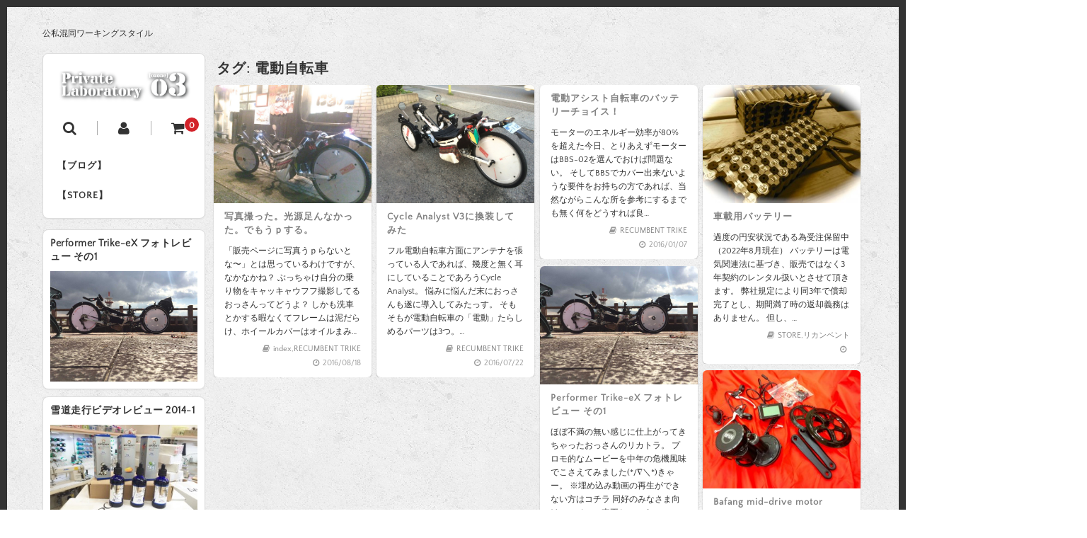

--- FILE ---
content_type: text/html; charset=UTF-8
request_url: https://o3-lab.asia/tag/%E9%9B%BB%E5%8B%95%E8%87%AA%E8%BB%A2%E8%BB%8A
body_size: 14374
content:
<!DOCTYPE html>
<html lang="ja">

<head>
	<meta charset="UTF-8" />
	<meta name="viewport" content="width=device-width, user-scalable=no">
	<meta name="format-detection" content="telephone=no"/>
	
	<link href='https://fonts.googleapis.com/css?family=Lora:400,700' rel='stylesheet' type='text/css'>	

	<title>電動自転車 | Private Laboratory o3</title>
<meta name='robots' content='max-image-preview:large' />
<link rel='dns-prefetch' href='//secure.gravatar.com' />
<link rel="alternate" type="application/rss+xml" title="Private Laboratory o3 &raquo; 電動自転車 タグのフィード" href="https://o3-lab.asia/tag/%e9%9b%bb%e5%8b%95%e8%87%aa%e8%bb%a2%e8%bb%8a/feed" />
<script type="text/javascript">
window._wpemojiSettings = {"baseUrl":"https:\/\/s.w.org\/images\/core\/emoji\/14.0.0\/72x72\/","ext":".png","svgUrl":"https:\/\/s.w.org\/images\/core\/emoji\/14.0.0\/svg\/","svgExt":".svg","source":{"concatemoji":"https:\/\/o3-lab.asia\/wp-includes\/js\/wp-emoji-release.min.js?ver=6.1.9"}};
/*! This file is auto-generated */
!function(e,a,t){var n,r,o,i=a.createElement("canvas"),p=i.getContext&&i.getContext("2d");function s(e,t){var a=String.fromCharCode,e=(p.clearRect(0,0,i.width,i.height),p.fillText(a.apply(this,e),0,0),i.toDataURL());return p.clearRect(0,0,i.width,i.height),p.fillText(a.apply(this,t),0,0),e===i.toDataURL()}function c(e){var t=a.createElement("script");t.src=e,t.defer=t.type="text/javascript",a.getElementsByTagName("head")[0].appendChild(t)}for(o=Array("flag","emoji"),t.supports={everything:!0,everythingExceptFlag:!0},r=0;r<o.length;r++)t.supports[o[r]]=function(e){if(p&&p.fillText)switch(p.textBaseline="top",p.font="600 32px Arial",e){case"flag":return s([127987,65039,8205,9895,65039],[127987,65039,8203,9895,65039])?!1:!s([55356,56826,55356,56819],[55356,56826,8203,55356,56819])&&!s([55356,57332,56128,56423,56128,56418,56128,56421,56128,56430,56128,56423,56128,56447],[55356,57332,8203,56128,56423,8203,56128,56418,8203,56128,56421,8203,56128,56430,8203,56128,56423,8203,56128,56447]);case"emoji":return!s([129777,127995,8205,129778,127999],[129777,127995,8203,129778,127999])}return!1}(o[r]),t.supports.everything=t.supports.everything&&t.supports[o[r]],"flag"!==o[r]&&(t.supports.everythingExceptFlag=t.supports.everythingExceptFlag&&t.supports[o[r]]);t.supports.everythingExceptFlag=t.supports.everythingExceptFlag&&!t.supports.flag,t.DOMReady=!1,t.readyCallback=function(){t.DOMReady=!0},t.supports.everything||(n=function(){t.readyCallback()},a.addEventListener?(a.addEventListener("DOMContentLoaded",n,!1),e.addEventListener("load",n,!1)):(e.attachEvent("onload",n),a.attachEvent("onreadystatechange",function(){"complete"===a.readyState&&t.readyCallback()})),(e=t.source||{}).concatemoji?c(e.concatemoji):e.wpemoji&&e.twemoji&&(c(e.twemoji),c(e.wpemoji)))}(window,document,window._wpemojiSettings);
</script>
<style type="text/css">
img.wp-smiley,
img.emoji {
	display: inline !important;
	border: none !important;
	box-shadow: none !important;
	height: 1em !important;
	width: 1em !important;
	margin: 0 0.07em !important;
	vertical-align: -0.1em !important;
	background: none !important;
	padding: 0 !important;
}
</style>
	<link rel='stylesheet' id='parent-style-css' href='https://o3-lab.asia/wp-content/themes/welcart_basic/style.css?ver=6.1.9' type='text/css' media='all' />
<link rel='stylesheet' id='parent-welcart-style-css' href='https://o3-lab.asia/wp-content/themes/welcart_basic/usces_cart.css?ver=1.0' type='text/css' media='all' />
<link rel='stylesheet' id='wp-block-library-css' href='https://o3-lab.asia/wp-includes/css/dist/block-library/style.min.css?ver=6.1.9' type='text/css' media='all' />
<style id='wp-block-library-inline-css' type='text/css'>
.has-text-align-justify{text-align:justify;}
</style>
<link rel='stylesheet' id='classic-theme-styles-css' href='https://o3-lab.asia/wp-includes/css/classic-themes.min.css?ver=1' type='text/css' media='all' />
<style id='global-styles-inline-css' type='text/css'>
body{--wp--preset--color--black: #000000;--wp--preset--color--cyan-bluish-gray: #abb8c3;--wp--preset--color--white: #ffffff;--wp--preset--color--pale-pink: #f78da7;--wp--preset--color--vivid-red: #cf2e2e;--wp--preset--color--luminous-vivid-orange: #ff6900;--wp--preset--color--luminous-vivid-amber: #fcb900;--wp--preset--color--light-green-cyan: #7bdcb5;--wp--preset--color--vivid-green-cyan: #00d084;--wp--preset--color--pale-cyan-blue: #8ed1fc;--wp--preset--color--vivid-cyan-blue: #0693e3;--wp--preset--color--vivid-purple: #9b51e0;--wp--preset--gradient--vivid-cyan-blue-to-vivid-purple: linear-gradient(135deg,rgba(6,147,227,1) 0%,rgb(155,81,224) 100%);--wp--preset--gradient--light-green-cyan-to-vivid-green-cyan: linear-gradient(135deg,rgb(122,220,180) 0%,rgb(0,208,130) 100%);--wp--preset--gradient--luminous-vivid-amber-to-luminous-vivid-orange: linear-gradient(135deg,rgba(252,185,0,1) 0%,rgba(255,105,0,1) 100%);--wp--preset--gradient--luminous-vivid-orange-to-vivid-red: linear-gradient(135deg,rgba(255,105,0,1) 0%,rgb(207,46,46) 100%);--wp--preset--gradient--very-light-gray-to-cyan-bluish-gray: linear-gradient(135deg,rgb(238,238,238) 0%,rgb(169,184,195) 100%);--wp--preset--gradient--cool-to-warm-spectrum: linear-gradient(135deg,rgb(74,234,220) 0%,rgb(151,120,209) 20%,rgb(207,42,186) 40%,rgb(238,44,130) 60%,rgb(251,105,98) 80%,rgb(254,248,76) 100%);--wp--preset--gradient--blush-light-purple: linear-gradient(135deg,rgb(255,206,236) 0%,rgb(152,150,240) 100%);--wp--preset--gradient--blush-bordeaux: linear-gradient(135deg,rgb(254,205,165) 0%,rgb(254,45,45) 50%,rgb(107,0,62) 100%);--wp--preset--gradient--luminous-dusk: linear-gradient(135deg,rgb(255,203,112) 0%,rgb(199,81,192) 50%,rgb(65,88,208) 100%);--wp--preset--gradient--pale-ocean: linear-gradient(135deg,rgb(255,245,203) 0%,rgb(182,227,212) 50%,rgb(51,167,181) 100%);--wp--preset--gradient--electric-grass: linear-gradient(135deg,rgb(202,248,128) 0%,rgb(113,206,126) 100%);--wp--preset--gradient--midnight: linear-gradient(135deg,rgb(2,3,129) 0%,rgb(40,116,252) 100%);--wp--preset--duotone--dark-grayscale: url('#wp-duotone-dark-grayscale');--wp--preset--duotone--grayscale: url('#wp-duotone-grayscale');--wp--preset--duotone--purple-yellow: url('#wp-duotone-purple-yellow');--wp--preset--duotone--blue-red: url('#wp-duotone-blue-red');--wp--preset--duotone--midnight: url('#wp-duotone-midnight');--wp--preset--duotone--magenta-yellow: url('#wp-duotone-magenta-yellow');--wp--preset--duotone--purple-green: url('#wp-duotone-purple-green');--wp--preset--duotone--blue-orange: url('#wp-duotone-blue-orange');--wp--preset--font-size--small: 13px;--wp--preset--font-size--medium: 20px;--wp--preset--font-size--large: 36px;--wp--preset--font-size--x-large: 42px;--wp--preset--spacing--20: 0.44rem;--wp--preset--spacing--30: 0.67rem;--wp--preset--spacing--40: 1rem;--wp--preset--spacing--50: 1.5rem;--wp--preset--spacing--60: 2.25rem;--wp--preset--spacing--70: 3.38rem;--wp--preset--spacing--80: 5.06rem;}:where(.is-layout-flex){gap: 0.5em;}body .is-layout-flow > .alignleft{float: left;margin-inline-start: 0;margin-inline-end: 2em;}body .is-layout-flow > .alignright{float: right;margin-inline-start: 2em;margin-inline-end: 0;}body .is-layout-flow > .aligncenter{margin-left: auto !important;margin-right: auto !important;}body .is-layout-constrained > .alignleft{float: left;margin-inline-start: 0;margin-inline-end: 2em;}body .is-layout-constrained > .alignright{float: right;margin-inline-start: 2em;margin-inline-end: 0;}body .is-layout-constrained > .aligncenter{margin-left: auto !important;margin-right: auto !important;}body .is-layout-constrained > :where(:not(.alignleft):not(.alignright):not(.alignfull)){max-width: var(--wp--style--global--content-size);margin-left: auto !important;margin-right: auto !important;}body .is-layout-constrained > .alignwide{max-width: var(--wp--style--global--wide-size);}body .is-layout-flex{display: flex;}body .is-layout-flex{flex-wrap: wrap;align-items: center;}body .is-layout-flex > *{margin: 0;}:where(.wp-block-columns.is-layout-flex){gap: 2em;}.has-black-color{color: var(--wp--preset--color--black) !important;}.has-cyan-bluish-gray-color{color: var(--wp--preset--color--cyan-bluish-gray) !important;}.has-white-color{color: var(--wp--preset--color--white) !important;}.has-pale-pink-color{color: var(--wp--preset--color--pale-pink) !important;}.has-vivid-red-color{color: var(--wp--preset--color--vivid-red) !important;}.has-luminous-vivid-orange-color{color: var(--wp--preset--color--luminous-vivid-orange) !important;}.has-luminous-vivid-amber-color{color: var(--wp--preset--color--luminous-vivid-amber) !important;}.has-light-green-cyan-color{color: var(--wp--preset--color--light-green-cyan) !important;}.has-vivid-green-cyan-color{color: var(--wp--preset--color--vivid-green-cyan) !important;}.has-pale-cyan-blue-color{color: var(--wp--preset--color--pale-cyan-blue) !important;}.has-vivid-cyan-blue-color{color: var(--wp--preset--color--vivid-cyan-blue) !important;}.has-vivid-purple-color{color: var(--wp--preset--color--vivid-purple) !important;}.has-black-background-color{background-color: var(--wp--preset--color--black) !important;}.has-cyan-bluish-gray-background-color{background-color: var(--wp--preset--color--cyan-bluish-gray) !important;}.has-white-background-color{background-color: var(--wp--preset--color--white) !important;}.has-pale-pink-background-color{background-color: var(--wp--preset--color--pale-pink) !important;}.has-vivid-red-background-color{background-color: var(--wp--preset--color--vivid-red) !important;}.has-luminous-vivid-orange-background-color{background-color: var(--wp--preset--color--luminous-vivid-orange) !important;}.has-luminous-vivid-amber-background-color{background-color: var(--wp--preset--color--luminous-vivid-amber) !important;}.has-light-green-cyan-background-color{background-color: var(--wp--preset--color--light-green-cyan) !important;}.has-vivid-green-cyan-background-color{background-color: var(--wp--preset--color--vivid-green-cyan) !important;}.has-pale-cyan-blue-background-color{background-color: var(--wp--preset--color--pale-cyan-blue) !important;}.has-vivid-cyan-blue-background-color{background-color: var(--wp--preset--color--vivid-cyan-blue) !important;}.has-vivid-purple-background-color{background-color: var(--wp--preset--color--vivid-purple) !important;}.has-black-border-color{border-color: var(--wp--preset--color--black) !important;}.has-cyan-bluish-gray-border-color{border-color: var(--wp--preset--color--cyan-bluish-gray) !important;}.has-white-border-color{border-color: var(--wp--preset--color--white) !important;}.has-pale-pink-border-color{border-color: var(--wp--preset--color--pale-pink) !important;}.has-vivid-red-border-color{border-color: var(--wp--preset--color--vivid-red) !important;}.has-luminous-vivid-orange-border-color{border-color: var(--wp--preset--color--luminous-vivid-orange) !important;}.has-luminous-vivid-amber-border-color{border-color: var(--wp--preset--color--luminous-vivid-amber) !important;}.has-light-green-cyan-border-color{border-color: var(--wp--preset--color--light-green-cyan) !important;}.has-vivid-green-cyan-border-color{border-color: var(--wp--preset--color--vivid-green-cyan) !important;}.has-pale-cyan-blue-border-color{border-color: var(--wp--preset--color--pale-cyan-blue) !important;}.has-vivid-cyan-blue-border-color{border-color: var(--wp--preset--color--vivid-cyan-blue) !important;}.has-vivid-purple-border-color{border-color: var(--wp--preset--color--vivid-purple) !important;}.has-vivid-cyan-blue-to-vivid-purple-gradient-background{background: var(--wp--preset--gradient--vivid-cyan-blue-to-vivid-purple) !important;}.has-light-green-cyan-to-vivid-green-cyan-gradient-background{background: var(--wp--preset--gradient--light-green-cyan-to-vivid-green-cyan) !important;}.has-luminous-vivid-amber-to-luminous-vivid-orange-gradient-background{background: var(--wp--preset--gradient--luminous-vivid-amber-to-luminous-vivid-orange) !important;}.has-luminous-vivid-orange-to-vivid-red-gradient-background{background: var(--wp--preset--gradient--luminous-vivid-orange-to-vivid-red) !important;}.has-very-light-gray-to-cyan-bluish-gray-gradient-background{background: var(--wp--preset--gradient--very-light-gray-to-cyan-bluish-gray) !important;}.has-cool-to-warm-spectrum-gradient-background{background: var(--wp--preset--gradient--cool-to-warm-spectrum) !important;}.has-blush-light-purple-gradient-background{background: var(--wp--preset--gradient--blush-light-purple) !important;}.has-blush-bordeaux-gradient-background{background: var(--wp--preset--gradient--blush-bordeaux) !important;}.has-luminous-dusk-gradient-background{background: var(--wp--preset--gradient--luminous-dusk) !important;}.has-pale-ocean-gradient-background{background: var(--wp--preset--gradient--pale-ocean) !important;}.has-electric-grass-gradient-background{background: var(--wp--preset--gradient--electric-grass) !important;}.has-midnight-gradient-background{background: var(--wp--preset--gradient--midnight) !important;}.has-small-font-size{font-size: var(--wp--preset--font-size--small) !important;}.has-medium-font-size{font-size: var(--wp--preset--font-size--medium) !important;}.has-large-font-size{font-size: var(--wp--preset--font-size--large) !important;}.has-x-large-font-size{font-size: var(--wp--preset--font-size--x-large) !important;}
.wp-block-navigation a:where(:not(.wp-element-button)){color: inherit;}
:where(.wp-block-columns.is-layout-flex){gap: 2em;}
.wp-block-pullquote{font-size: 1.5em;line-height: 1.6;}
</style>
<link rel='stylesheet' id='slick-style-css' href='https://o3-lab.asia/wp-content/themes/welcart_basic-square/css/slick.css?ver=1.0' type='text/css' media='all' />
<link rel='stylesheet' id='slick-theme-style-css' href='https://o3-lab.asia/wp-content/themes/welcart_basic-square/css/slick-theme.css?ver=1.0' type='text/css' media='all' />
<link rel='stylesheet' id='wc-basic-style-css' href='https://o3-lab.asia/wp-content/themes/welcart_basic-square/style.css?ver=1.0' type='text/css' media='all' />
<link rel='stylesheet' id='font-awesome-css' href='https://o3-lab.asia/wp-content/themes/welcart_basic/font-awesome/font-awesome.min.css?ver=1.0' type='text/css' media='all' />
<link rel='stylesheet' id='tablepress-default-css' href='https://o3-lab.asia/wp-content/tablepress-combined.min.css?ver=24' type='text/css' media='all' />
<link rel='stylesheet' id='tablepress-responsive-tables-css' href='https://o3-lab.asia/wp-content/plugins/tablepress-responsive-tables/css/tablepress-responsive.min.css?ver=1.7' type='text/css' media='all' />
<link rel='stylesheet' id='usces_default_css-css' href='https://o3-lab.asia/wp-content/plugins/usc-e-shop/css/usces_default.css?ver=1.9.30.2004241' type='text/css' media='all' />
<link rel='stylesheet' id='theme_cart_css-css' href='https://o3-lab.asia/wp-content/themes/welcart_basic-square/usces_cart.css?ver=1.9.30.2004241' type='text/css' media='all' />
<link rel='stylesheet' id='jetpack_css-css' href='https://o3-lab.asia/wp-content/plugins/jetpack/css/jetpack.css?ver=8.5.3' type='text/css' media='all' />
<script type='text/javascript' src='https://o3-lab.asia/wp-includes/js/jquery/jquery.min.js?ver=3.6.1' id='jquery-core-js'></script>
<script type='text/javascript' src='https://o3-lab.asia/wp-includes/js/jquery/jquery-migrate.min.js?ver=3.3.2' id='jquery-migrate-js'></script>
<script type='text/javascript' src='https://o3-lab.asia/wp-content/themes/welcart_basic-square/js/scrollreveal.js?ver=1.0' id='scrollreveal-js'></script>
<script type='text/javascript' src='https://o3-lab.asia/wp-content/themes/welcart_basic-square/js/wcct_scrollreveal.js?ver=1.0' id='wcct_scrollreveal-js'></script>
<script type='text/javascript' src='https://o3-lab.asia/wp-content/themes/welcart_basic-square/js/masonry.pkgd.min.js?ver=1.0' id='masonry_pkgd-js'></script>
<script type='text/javascript' src='https://o3-lab.asia/wp-content/themes/welcart_basic-square/js/wcct-masonry.js?ver=1.0' id='wcct_masonry-js'></script>
<script type='text/javascript' src='https://o3-lab.asia/wp-content/themes/welcart_basic-square/js/wcct-menu.js?ver=1.0' id='wcct-menu-js'></script>
<script type='text/javascript' src='https://o3-lab.asia/wp-content/themes/welcart_basic-square/js/slick.min.js?ver=1.0' id='slick-js-js'></script>
<script type='text/javascript' src='https://o3-lab.asia/wp-content/themes/welcart_basic-square/js/wcct-slick.js?ver=1.0' id='wcct-slick-js-js'></script>
<script type='text/javascript' src='https://o3-lab.asia/wp-content/themes/welcart_basic/js/front-customized.js?ver=1.0' id='wc-basic-js-js'></script>
<link rel="https://api.w.org/" href="https://o3-lab.asia/wp-json/" /><link rel="alternate" type="application/json" href="https://o3-lab.asia/wp-json/wp/v2/tags/43" /><link rel="EditURI" type="application/rsd+xml" title="RSD" href="https://o3-lab.asia/xmlrpc.php?rsd" />
<link rel="wlwmanifest" type="application/wlwmanifest+xml" href="https://o3-lab.asia/wp-includes/wlwmanifest.xml" />
<meta name="generator" content="WordPress 6.1.9" />

<link rel='dns-prefetch' href='//v0.wordpress.com'/>
<style type="text/css" id="custom-background-css">
body.custom-background { background-image: url("https://o3-lab.asia/wp-content/themes/welcart_basic-square/images/square-bg.gif"); background-position: left top; background-size: auto; background-repeat: repeat; background-attachment: scroll; }
</style>
	
<!-- Jetpack Open Graph Tags -->
<meta property="og:type" content="website" />
<meta property="og:title" content="電動自転車 | Private Laboratory o3" />
<meta property="og:url" content="https://o3-lab.asia/tag/%e9%9b%bb%e5%8b%95%e8%87%aa%e8%bb%a2%e8%bb%8a" />
<meta property="og:site_name" content="Private Laboratory o3" />
<meta property="og:image" content="https://o3-lab.asia/wp-content/uploads/2016/08/cropped-favico.png" />
<meta property="og:image:width" content="512" />
<meta property="og:image:height" content="512" />
<meta property="og:locale" content="ja_JP" />

<!-- End Jetpack Open Graph Tags -->
<link rel="icon" href="https://o3-lab.asia/wp-content/uploads/2016/08/cropped-favico-32x32.png" sizes="32x32" />
<link rel="icon" href="https://o3-lab.asia/wp-content/uploads/2016/08/cropped-favico-192x192.png" sizes="192x192" />
<link rel="apple-touch-icon" href="https://o3-lab.asia/wp-content/uploads/2016/08/cropped-favico-180x180.png" />
<meta name="msapplication-TileImage" content="https://o3-lab.asia/wp-content/uploads/2016/08/cropped-favico-270x270.png" />
			<link rel="stylesheet" type="text/css" id="wp-custom-css" href="https://o3-lab.asia/?custom-css=ae33cea0c3" />
		</head>

<body class="archive tag tag-43 custom-background">

		
	<div id="wrapper" class="display-desc">	

				<p class="site-description">公私混同ワーキングスタイル</p>
				
		<header id="masthead" class="site-header" role="banner">

						<div class="site-title">
				<a href="https://o3-lab.asia/" title="Private Laboratory o3" rel="home">
											<img src="http://o3-lab.asia/wp-content/uploads/2016/08/logo2.png" alt="Private Laboratory o3">
						
				</a>
			</div>

						
			<div class="incart-btn">
									<a href="https://o3-lab.asia/usces-cart"><i class="fa fa-shopping-cart"></i><span class="total-quant" id="widgetcart-total-quant">0</span></a>
							</div>


			<div class="menu-bar">
				<a class="menu-trigger">
					<span></span>
					<span></span>
					<span></span>
				</a>
			</div>

			<div id="mobile-menu">
			
				<div class="snav">
				
					<div class="search-box">
						<i class="fa fa-search"></i>
						<form role="search" method="get" id="searchform" action="https://o3-lab.asia/" >
		<div class="s-box">
			<input type="text" value="" name="s" id="s" />
			<input type="submit" id="searchsubmit" value="&#xf002" />
		</div>
    </form>					</div>
		
		
										<div class="membership">
						<i class="fa fa-user"></i>
						<ul class="cf">
															<li>ゲスト</li>
								<li><a href="https://o3-lab.asia/?page_id=5?page=login" class="usces_login_a">ログイン</a></li>
								<li><a href="https://o3-lab.asia/?page_id=5?page=newmember">新規会員登録</a></li>
													</ul>
					</div>
									
				</div><!-- .sub-nav -->


			<nav id="site-navigation" class="main-navigation" role="navigation">
	
				<div class="nav-menu-open"><ul id="menu-navigation" class="header-nav-container cf"><li id="menu-item-3424" class="menu-item menu-item-type-custom menu-item-object-custom menu-item-has-children menu-item-3424"><a href="/">【ブログ】</a>
<ul class="sub-menu">
	<li id="menu-item-24" class="menu-item menu-item-type-taxonomy menu-item-object-category menu-item-24"><a title="リカンベント・トライク" href="https://o3-lab.asia/category/index/recumbent-trike">RECUMBENT TRIKE</a></li>
	<li id="menu-item-17" class="menu-item menu-item-type-taxonomy menu-item-object-category menu-item-17"><a title="水耕農業" href="https://o3-lab.asia/category/index/hydrofarming">HYDROFARMING</a></li>
	<li id="menu-item-2662" class="menu-item menu-item-type-taxonomy menu-item-object-category menu-item-2662"><a title="電子タバコ" href="https://o3-lab.asia/category/index/vape">VAPE</a></li>
	<li id="menu-item-25" class="menu-item menu-item-type-taxonomy menu-item-object-category menu-item-25"><a title="その他" href="https://o3-lab.asia/category/index/misc">MISC</a></li>
</ul>
</li>
<li id="menu-item-3433" class="menu-item menu-item-type-taxonomy menu-item-object-category menu-item-has-children menu-item-3433"><a title="掲載商品一覧" href="https://o3-lab.asia/category/item">【STORE】</a>
<ul class="sub-menu">
	<li id="menu-item-3616" class="menu-item menu-item-type-taxonomy menu-item-object-category menu-item-3616"><a title="掲載商品一覧" href="https://o3-lab.asia/category/item">掲載商品一覧</a></li>
</ul>
</li>
</ul></div>
			</nav><!-- #site-navigation -->
			
			</div><!-- #mobile-menu -->
			
							
	
		</header><!-- #masthead -->


			
		<div id="main" class="cf two-column">
		
	<section id="primary" class="site-content">
		<div id="content" role="main">

			<div class="column-wrap">

				<h1 class="page-title">タグ: <span>電動自転車</span></h1>
				<div class="column">
		
						
				<div class="post-li grid">

					<div class="grid-sizer"></div>

											<article id="post-3597" class="grid-item post-3597 post type-post status-publish format-standard has-post-thumbnail hentry category-index category-recumbent-trike tag-trike-ex tag-18 tag-21 tag-15 tag-43">
							<div class="inner">
																<div class="thumb-img"><a href="https://o3-lab.asia/index/recumbent-trike/3597"><img width="1000" height="750" src="https://o3-lab.asia/wp-content/uploads/2016/08/IMG_7614.jpg" class="attachment-post-thumbnail size-post-thumbnail wp-post-image" alt="" decoding="async" srcset="https://o3-lab.asia/wp-content/uploads/2016/08/IMG_7614.jpg 1000w, https://o3-lab.asia/wp-content/uploads/2016/08/IMG_7614-150x113.jpg 150w, https://o3-lab.asia/wp-content/uploads/2016/08/IMG_7614-768x576.jpg 768w, https://o3-lab.asia/wp-content/uploads/2016/08/IMG_7614-300x225.jpg 300w" sizes="(max-width: 1000px) 100vw, 1000px" data-attachment-id="3602" data-permalink="https://o3-lab.asia/index/recumbent-trike/3597/attachment/img_7614" data-orig-file="https://o3-lab.asia/wp-content/uploads/2016/08/IMG_7614.jpg" data-orig-size="1000,750" data-comments-opened="0" data-image-meta="{&quot;aperture&quot;:&quot;0&quot;,&quot;credit&quot;:&quot;&quot;,&quot;camera&quot;:&quot;&quot;,&quot;caption&quot;:&quot;&quot;,&quot;created_timestamp&quot;:&quot;1471475639&quot;,&quot;copyright&quot;:&quot;&quot;,&quot;focal_length&quot;:&quot;0&quot;,&quot;iso&quot;:&quot;0&quot;,&quot;shutter_speed&quot;:&quot;0&quot;,&quot;title&quot;:&quot;&quot;,&quot;orientation&quot;:&quot;0&quot;}" data-image-title="行きつけのラーメン屋にて" data-image-description="" data-medium-file="https://o3-lab.asia/wp-content/uploads/2016/08/IMG_7614-150x113.jpg" data-large-file="https://o3-lab.asia/wp-content/uploads/2016/08/IMG_7614-300x225.jpg" /></a></div>
																<div class="post-info-wrap">
									<div class="post-title"><a href="https://o3-lab.asia/index/recumbent-trike/3597">写真撮った。光源足んなかった。でもうｐする。</a></div>
																		<div class="post-excerpt">「販売ページに写真うｐらないとな〜」とは思っているわけですが、なかなかね？ ぶっちゃけ自分の乗り物をキャッキャウフフ撮影してるおっさんってどうよ？ しかも洗車とかする暇なくてフレームは泥だらけ、ホイールカバーはオイルまみ…</div>
									<div class="post-cat"><a href="https://o3-lab.asia/category/index" rel="category tag">index</a>,<a href="https://o3-lab.asia/category/index/recumbent-trike" rel="category tag">RECUMBENT TRIKE</a></div>
									<div class="post-date">2016/08/18</div>
								</div><!-- post-info-wrap -->
							</div><!-- .inner -->
						</article>
											<article id="post-3324" class="grid-item post-3324 post type-post status-publish format-standard has-post-thumbnail hentry category-recumbent-trike tag-8fun tag-bafang tag-bbs02 tag-74 tag-18 tag-15 tag-43">
							<div class="inner">
																<div class="thumb-img"><a href="https://o3-lab.asia/index/recumbent-trike/3324"><img width="1000" height="750" src="https://o3-lab.asia/wp-content/uploads/2016/07/IMG_7464.jpg" class="attachment-post-thumbnail size-post-thumbnail wp-post-image" alt="" decoding="async" loading="lazy" srcset="https://o3-lab.asia/wp-content/uploads/2016/07/IMG_7464.jpg 1000w, https://o3-lab.asia/wp-content/uploads/2016/07/IMG_7464-150x112.jpg 150w, https://o3-lab.asia/wp-content/uploads/2016/07/IMG_7464-300x225.jpg 300w" sizes="(max-width: 1000px) 100vw, 1000px" data-attachment-id="3326" data-permalink="https://o3-lab.asia/index/recumbent-trike/3324/attachment/img_7464" data-orig-file="https://o3-lab.asia/wp-content/uploads/2016/07/IMG_7464.jpg" data-orig-size="1000,750" data-comments-opened="0" data-image-meta="{&quot;aperture&quot;:&quot;0&quot;,&quot;credit&quot;:&quot;&quot;,&quot;camera&quot;:&quot;&quot;,&quot;caption&quot;:&quot;&quot;,&quot;created_timestamp&quot;:&quot;1469211987&quot;,&quot;copyright&quot;:&quot;&quot;,&quot;focal_length&quot;:&quot;0&quot;,&quot;iso&quot;:&quot;0&quot;,&quot;shutter_speed&quot;:&quot;0&quot;,&quot;title&quot;:&quot;&quot;,&quot;orientation&quot;:&quot;0&quot;}" data-image-title="CA-V3に換装して颯爽と近所のラーメン屋へ！" data-image-description="" data-medium-file="https://o3-lab.asia/wp-content/uploads/2016/07/IMG_7464-150x112.jpg" data-large-file="https://o3-lab.asia/wp-content/uploads/2016/07/IMG_7464-300x225.jpg" /></a></div>
																<div class="post-info-wrap">
									<div class="post-title"><a href="https://o3-lab.asia/index/recumbent-trike/3324">Cycle Analyst V3に換装してみた</a></div>
																		<div class="post-excerpt">フル電動自転車方面にアンテナを張っている人であれば、幾度と無く耳にしていることであろうCycle Analyst。 悩みに悩んだ末におっさんも遂に導入してみたっす。 そもそもが電動自転車の「電動」たらしめるパーツは3つ。…</div>
									<div class="post-cat"><a href="https://o3-lab.asia/category/index/recumbent-trike" rel="category tag">RECUMBENT TRIKE</a></div>
									<div class="post-date">2016/07/22</div>
								</div><!-- post-info-wrap -->
							</div><!-- .inner -->
						</article>
											<article id="post-3038" class="grid-item post-3038 post type-post status-publish format-standard hentry category-recumbent-trike tag-72 tag-43">
							<div class="inner">
																<div class="thumb-img"><a href="https://o3-lab.asia/index/recumbent-trike/3038"></a></div>
																<div class="post-info-wrap">
									<div class="post-title"><a href="https://o3-lab.asia/index/recumbent-trike/3038">電動アシスト自転車のバッテリーチョイス！</a></div>
																		<div class="post-excerpt">モーターのエネルギー効率が80%を超えた今日、とりあえずモーターはBBS-02を選んでおけば問題ない。 そしてBBSでカバー出来ないような要件をお持ちの方であれば、当然ながらこんな所を参考にするまでも無く何をどうすれば良…</div>
									<div class="post-cat"><a href="https://o3-lab.asia/category/index/recumbent-trike" rel="category tag">RECUMBENT TRIKE</a></div>
									<div class="post-date">2016/01/07</div>
								</div><!-- post-info-wrap -->
							</div><!-- .inner -->
						</article>
											<article id="post-3063" class="grid-item post-3063 post type-post status-publish format-standard has-post-thumbnail hentry category-item category-item-recumbent-trike tag-72 tag-15 tag-26 tag-43">
							<div class="inner">
																<div class="thumb-img">
									<a href="https://o3-lab.asia/item/item-recumbent-trike/3063">
										<img width="300" height="225" src="https://o3-lab.asia/wp-content/uploads/2016/01/AGT-BAT.jpg" class="attachment-300x300 size-300x300" alt="AGT-BAT" decoding="async" loading="lazy" srcset="https://o3-lab.asia/wp-content/uploads/2016/01/AGT-BAT.jpg 1000w, https://o3-lab.asia/wp-content/uploads/2016/01/AGT-BAT-150x112.jpg 150w, https://o3-lab.asia/wp-content/uploads/2016/01/AGT-BAT-300x225.jpg 300w" sizes="(max-width: 300px) 100vw, 300px" data-attachment-id="3068" data-permalink="https://o3-lab.asia/item/item-recumbent-trike/3063/attachment/agt-bat" data-orig-file="https://o3-lab.asia/wp-content/uploads/2016/01/AGT-BAT.jpg" data-orig-size="1000,750" data-comments-opened="0" data-image-meta="{&quot;aperture&quot;:&quot;0&quot;,&quot;credit&quot;:&quot;&quot;,&quot;camera&quot;:&quot;&quot;,&quot;caption&quot;:&quot;&quot;,&quot;created_timestamp&quot;:&quot;1437752790&quot;,&quot;copyright&quot;:&quot;&quot;,&quot;focal_length&quot;:&quot;0&quot;,&quot;iso&quot;:&quot;0&quot;,&quot;shutter_speed&quot;:&quot;0&quot;,&quot;title&quot;:&quot;&quot;,&quot;orientation&quot;:&quot;0&quot;}" data-image-title="車載用バッテリー" data-image-description="" data-medium-file="https://o3-lab.asia/wp-content/uploads/2016/01/AGT-BAT-150x112.jpg" data-large-file="https://o3-lab.asia/wp-content/uploads/2016/01/AGT-BAT-300x225.jpg" />									</a>
								</div>
																<div class="post-info-wrap">
									<div class="post-title"><a href="https://o3-lab.asia/item/item-recumbent-trike/3063">車載用バッテリー</a></div>
																		<div class="post-excerpt">過度の円安状況である為受注保留中（2022年8月現在） バッテリーは電気関連法に基づき、販売ではなく3年契約のレンタル扱いとさせて頂きます。 弊社規定により同3年で償却完了とし、期間満了時の返却義務はありません。 但し、…</div>
									<div class="post-cat"><a href="https://o3-lab.asia/category/item" rel="category tag">STORE</a>,<a href="https://o3-lab.asia/category/item/item-recumbent-trike" rel="category tag">リカンベント</a></div>
									<div class="post-date"></div>
								</div><!-- post-info-wrap -->
							</div><!-- .inner -->
						</article>
											<article id="post-2059" class="grid-item post-2059 post type-post status-publish format-standard has-post-thumbnail hentry category-recumbent-trike tag-8fun tag-bafang tag-bbs02 tag-performer-trike-x tag-18 tag-21 tag-22 tag-43">
							<div class="inner">
																<div class="thumb-img"><a href="https://o3-lab.asia/index/recumbent-trike/2059"><img width="1280" height="960" src="https://o3-lab.asia/wp-content/uploads/2014/11/Performer-Trike-eX_cover.jpg" class="attachment-post-thumbnail size-post-thumbnail wp-post-image" alt="" decoding="async" loading="lazy" srcset="https://o3-lab.asia/wp-content/uploads/2014/11/Performer-Trike-eX_cover.jpg 1280w, https://o3-lab.asia/wp-content/uploads/2014/11/Performer-Trike-eX_cover-150x112.jpg 150w, https://o3-lab.asia/wp-content/uploads/2014/11/Performer-Trike-eX_cover-300x225.jpg 300w" sizes="(max-width: 1280px) 100vw, 1280px" data-attachment-id="2061" data-permalink="https://o3-lab.asia/index/recumbent-trike/2059/attachment/performer-trike-ex_cover" data-orig-file="https://o3-lab.asia/wp-content/uploads/2014/11/Performer-Trike-eX_cover.jpg" data-orig-size="1280,960" data-comments-opened="0" data-image-meta="{&quot;aperture&quot;:&quot;0&quot;,&quot;credit&quot;:&quot;&quot;,&quot;camera&quot;:&quot;&quot;,&quot;caption&quot;:&quot;&quot;,&quot;created_timestamp&quot;:&quot;0&quot;,&quot;copyright&quot;:&quot;&quot;,&quot;focal_length&quot;:&quot;0&quot;,&quot;iso&quot;:&quot;0&quot;,&quot;shutter_speed&quot;:&quot;0&quot;,&quot;title&quot;:&quot;&quot;,&quot;orientation&quot;:&quot;0&quot;}" data-image-title="Performer Trike-eX" data-image-description="" data-medium-file="https://o3-lab.asia/wp-content/uploads/2014/11/Performer-Trike-eX_cover-150x112.jpg" data-large-file="https://o3-lab.asia/wp-content/uploads/2014/11/Performer-Trike-eX_cover-300x225.jpg" /></a></div>
																<div class="post-info-wrap">
									<div class="post-title"><a href="https://o3-lab.asia/index/recumbent-trike/2059">Performer Trike-eX フォトレビュー その1</a></div>
																		<div class="post-excerpt">ほぼ不満の無い感じに仕上がってきちゃったおっさんのリカトラ。 プロモ的なムービーを中年の危機風味でこさえてみました(*/∇＼*)きゃー。 ※埋め込み動画の再生ができない方はコチラ 同好のみなさま向けに、ベース車両とモータ…</div>
									<div class="post-cat"><a href="https://o3-lab.asia/category/index/recumbent-trike" rel="category tag">RECUMBENT TRIKE</a></div>
									<div class="post-date">2014/11/13</div>
								</div><!-- post-info-wrap -->
							</div><!-- .inner -->
						</article>
											<article id="post-2011" class="grid-item post-2011 post type-post status-publish format-standard has-post-thumbnail hentry category-item category-item-recumbent-trike tag-8fun tag-bafang tag-bbs02 tag-44 tag-15 tag-26 tag-43">
							<div class="inner">
																<div class="thumb-img">
									<a href="https://o3-lab.asia/item/item-recumbent-trike/2011">
										<img width="300" height="225" src="https://o3-lab.asia/wp-content/uploads/2014/11/BAF-BBS.jpg" class="attachment-300x300 size-300x300" alt="BAF-BBS" decoding="async" loading="lazy" srcset="https://o3-lab.asia/wp-content/uploads/2014/11/BAF-BBS.jpg 1000w, https://o3-lab.asia/wp-content/uploads/2014/11/BAF-BBS-150x112.jpg 150w, https://o3-lab.asia/wp-content/uploads/2014/11/BAF-BBS-300x225.jpg 300w" sizes="(max-width: 300px) 100vw, 300px" data-attachment-id="2016" data-permalink="https://o3-lab.asia/item/item-recumbent-trike/2011/attachment/baf-bbs" data-orig-file="https://o3-lab.asia/wp-content/uploads/2014/11/BAF-BBS.jpg" data-orig-size="1000,750" data-comments-opened="0" data-image-meta="{&quot;aperture&quot;:&quot;0&quot;,&quot;credit&quot;:&quot;&quot;,&quot;camera&quot;:&quot;&quot;,&quot;caption&quot;:&quot;&quot;,&quot;created_timestamp&quot;:&quot;1415364521&quot;,&quot;copyright&quot;:&quot;&quot;,&quot;focal_length&quot;:&quot;0&quot;,&quot;iso&quot;:&quot;0&quot;,&quot;shutter_speed&quot;:&quot;0&quot;,&quot;title&quot;:&quot;&quot;,&quot;orientation&quot;:&quot;0&quot;}" data-image-title="Bafang BBS02 48V 500W" data-image-description="" data-medium-file="https://o3-lab.asia/wp-content/uploads/2014/11/BAF-BBS-150x112.jpg" data-large-file="https://o3-lab.asia/wp-content/uploads/2014/11/BAF-BBS-300x225.jpg" />									</a>
								</div>
																<div class="post-info-wrap">
									<div class="post-title"><a href="https://o3-lab.asia/item/item-recumbent-trike/2011">Bafang mid-drive motor BBS02 48V 500W model</a></div>
																		<div class="post-excerpt">過度の円安状況である為受注保留中（2022年8月現在） 2019.03.17 耐熱性の高いMOSFETが確実に搭載されたバージョンを入手するには、米国のショップ経由で調達するしかなかった為に、かなり余計な経費がかかってい…</div>
									<div class="post-cat"><a href="https://o3-lab.asia/category/item" rel="category tag">STORE</a>,<a href="https://o3-lab.asia/category/item/item-recumbent-trike" rel="category tag">リカンベント</a></div>
									<div class="post-date">2014/11/10</div>
								</div><!-- post-info-wrap -->
							</div><!-- .inner -->
						</article>
									</div>
				
						
				<div class="pagination_wrapper">
									</div><!-- .pagenation-wrapper -->
				
				</div><!-- .column -->				
			</div><!-- .column-wrap -->

		</div><!-- #content -->
	</section><!-- #primary -->


<aside id="secondary" class="widget-area cf" role="complementary">

<section id="media_image-2" class="widget widget_media_image"><h3 class="widget_title">Performer Trike-eX フォトレビュー その1</h3><a href="/recumbent-trike/2059"><img width="210" height="158" src="https://o3-lab.asia/wp-content/uploads/2014/11/Performer-Trike-eX_cover-300x225.jpg" class="image wp-image-2061 aligncenter attachment-210x0 size-210x0" alt="Performer Trike-eX フォトレビュー その1" decoding="async" loading="lazy" style="max-width: 100%; height: auto;" title="Performer Trike-eX フォトレビュー その1" srcset="https://o3-lab.asia/wp-content/uploads/2014/11/Performer-Trike-eX_cover-300x225.jpg 300w, https://o3-lab.asia/wp-content/uploads/2014/11/Performer-Trike-eX_cover-150x112.jpg 150w, https://o3-lab.asia/wp-content/uploads/2014/11/Performer-Trike-eX_cover.jpg 1280w" sizes="(max-width: 210px) 100vw, 210px" data-attachment-id="2061" data-permalink="https://o3-lab.asia/index/recumbent-trike/2059/attachment/performer-trike-ex_cover" data-orig-file="https://o3-lab.asia/wp-content/uploads/2014/11/Performer-Trike-eX_cover.jpg" data-orig-size="1280,960" data-comments-opened="0" data-image-meta="{&quot;aperture&quot;:&quot;0&quot;,&quot;credit&quot;:&quot;&quot;,&quot;camera&quot;:&quot;&quot;,&quot;caption&quot;:&quot;&quot;,&quot;created_timestamp&quot;:&quot;0&quot;,&quot;copyright&quot;:&quot;&quot;,&quot;focal_length&quot;:&quot;0&quot;,&quot;iso&quot;:&quot;0&quot;,&quot;shutter_speed&quot;:&quot;0&quot;,&quot;title&quot;:&quot;&quot;,&quot;orientation&quot;:&quot;0&quot;}" data-image-title="Performer Trike-eX" data-image-description="" data-medium-file="https://o3-lab.asia/wp-content/uploads/2014/11/Performer-Trike-eX_cover-150x112.jpg" data-large-file="https://o3-lab.asia/wp-content/uploads/2014/11/Performer-Trike-eX_cover-300x225.jpg" /></a></section><section id="media_image-3" class="widget widget_media_image"><h3 class="widget_title">雪道走行ビデオレビュー 2014-1</h3><a href="/recumbent-trike/2128"><img width="210" height="158" src="https://o3-lab.asia/wp-content/uploads/2015/07/image-300x225.jpg" class="image wp-image-2874 aligncenter attachment-210x0 size-210x0" alt="雪道走行ビデオレビュー 2014-1" decoding="async" loading="lazy" style="max-width: 100%; height: auto;" title="雪道走行ビデオレビュー 2014-1" srcset="https://o3-lab.asia/wp-content/uploads/2015/07/image-300x225.jpg 300w, https://o3-lab.asia/wp-content/uploads/2015/07/image-150x112.jpg 150w, https://o3-lab.asia/wp-content/uploads/2015/07/image.jpg 960w" sizes="(max-width: 210px) 100vw, 210px" data-attachment-id="2874" data-permalink="https://o3-lab.asia/index/vape/2871/attachment/image-10" data-orig-file="https://o3-lab.asia/wp-content/uploads/2015/07/image.jpg" data-orig-size="960,720" data-comments-opened="0" data-image-meta="{&quot;aperture&quot;:&quot;0&quot;,&quot;credit&quot;:&quot;&quot;,&quot;camera&quot;:&quot;&quot;,&quot;caption&quot;:&quot;&quot;,&quot;created_timestamp&quot;:&quot;0&quot;,&quot;copyright&quot;:&quot;&quot;,&quot;focal_length&quot;:&quot;0&quot;,&quot;iso&quot;:&quot;0&quot;,&quot;shutter_speed&quot;:&quot;0&quot;,&quot;title&quot;:&quot;&quot;,&quot;orientation&quot;:&quot;0&quot;}" data-image-title="image" data-image-description="" data-medium-file="https://o3-lab.asia/wp-content/uploads/2015/07/image-150x112.jpg" data-large-file="https://o3-lab.asia/wp-content/uploads/2015/07/image-300x225.jpg" /></a></section><section id="top-posts-2" class="widget widget_top-posts"><h3 class="widget_title">Top Read &#8211; 48hours</h3><ul class='widgets-list-layout no-grav'>
					<li>
						<a href="https://o3-lab.asia/item/item-recumbent-trike/3933" title="Performer Futuro" class="bump-view" data-bump-view="tp">
								<img width="40" height="40" src="https://i0.wp.com/o3-lab.asia/wp-content/uploads/2020/04/PFM-FUTURO.jpg?resize=40%2C40&#038;ssl=1" alt="Performer Futuro" data-pin-nopin="true" class="widgets-list-layout-blavatar"/>
							</a>
							<div class="widgets-list-layout-links">
								<a href="https://o3-lab.asia/item/item-recumbent-trike/3933" title="Performer Futuro" class="bump-view" data-bump-view="tp">Performer Futuro</a>
							</div>
													</li>
										<li>
						<a href="https://o3-lab.asia/index/announce/3914" title="Perfomer社製品2020年ラインナップに関して" class="bump-view" data-bump-view="tp">
								<img width="40" height="40" src="https://o3-lab.asia/wp-content/uploads/2016/08/cropped-favico-150x150.png" alt="Perfomer社製品2020年ラインナップに関して" data-pin-nopin="true" class="widgets-list-layout-blavatar"/>
							</a>
							<div class="widgets-list-layout-links">
								<a href="https://o3-lab.asia/index/announce/3914" title="Perfomer社製品2020年ラインナップに関して" class="bump-view" data-bump-view="tp">Perfomer社製品2020年ラインナップに関して</a>
							</div>
													</li>
										<li>
						<a href="https://o3-lab.asia/index/recumbent-trike/3874" title="ニュー♡プロジェクト" class="bump-view" data-bump-view="tp">
								<img width="40" height="40" src="https://i2.wp.com/o3-lab.asia/wp-content/uploads/2020/01/IMG_4235.jpg?resize=40%2C40&#038;ssl=1" alt="ニュー♡プロジェクト" data-pin-nopin="true" class="widgets-list-layout-blavatar"/>
							</a>
							<div class="widgets-list-layout-links">
								<a href="https://o3-lab.asia/index/recumbent-trike/3874" title="ニュー♡プロジェクト" class="bump-view" data-bump-view="tp">ニュー♡プロジェクト</a>
							</div>
													</li>
										<li>
						<a href="https://o3-lab.asia/index/recumbent-trike/3850" title="BBS-02がAmazonで安く買えるっぽい" class="bump-view" data-bump-view="tp">
								<img width="40" height="40" src="https://o3-lab.asia/wp-content/uploads/2016/08/cropped-favico-150x150.png" alt="BBS-02がAmazonで安く買えるっぽい" data-pin-nopin="true" class="widgets-list-layout-blavatar"/>
							</a>
							<div class="widgets-list-layout-links">
								<a href="https://o3-lab.asia/index/recumbent-trike/3850" title="BBS-02がAmazonで安く買えるっぽい" class="bump-view" data-bump-view="tp">BBS-02がAmazonで安く買えるっぽい</a>
							</div>
													</li>
										<li>
						<a href="https://o3-lab.asia/index/recumbent-trike/3824" title="BBS-02 vs BBS-HD" class="bump-view" data-bump-view="tp">
								<img width="40" height="40" src="https://i0.wp.com/o3-lab.asia/wp-content/uploads/2018/06/IMG_2673.jpg?resize=40%2C40&#038;ssl=1" alt="BBS-02 vs BBS-HD" data-pin-nopin="true" class="widgets-list-layout-blavatar"/>
							</a>
							<div class="widgets-list-layout-links">
								<a href="https://o3-lab.asia/index/recumbent-trike/3824" title="BBS-02 vs BBS-HD" class="bump-view" data-bump-view="tp">BBS-02 vs BBS-HD</a>
							</div>
													</li>
					</ul>
</section><section id="text-2" class="widget widget_text"><h3 class="widget_title">おっさんラボと書いて&#8221;ozone laboratory&#8221;と読む</h3>			<div class="textwidget"><hr/>
<div style="line-hight:20pt;">リカンベントとか電動自転車とか水耕栽培とか</div>
<div style="line-hight:20pt;">電子タバコに始まったおっさんの彷徨える物欲の日々</div>
<div style="line-hight:20pt;">趣味人の趣味人による趣味人の為のアレ</div></div>
		</section></aside><!-- #secondary -->

		</div><!-- #main -->

				
			<div id="toTop" class="wrap fixed"><a href="#masthead"><i class="fa fa-angle-up"></i></a></div>
		
				
		
		<footer id="colophon" role="contentinfo">
		
			<nav id="site-info" class="footer-navigation cf">
				<div class="menu-top-menu-container"><ul id="menu-top-menu" class="footer-menu cf"><li id="menu-item-21" class="menu-item menu-item-type-post_type menu-item-object-page menu-item-21"><a href="https://o3-lab.asia/usces-cart">カート</a></li>
<li id="menu-item-20" class="menu-item menu-item-type-post_type menu-item-object-page menu-item-20"><a href="https://o3-lab.asia/?page_id=5">会員情報</a></li>
<li id="menu-item-18" class="menu-item menu-item-type-post_type menu-item-object-page menu-item-18"><a href="https://o3-lab.asia/%e3%81%94%e5%88%a9%e7%94%a8%e3%81%ae%e6%89%8b%e5%bc%95%e3%81%8d">ご利用の手引き</a></li>
<li id="menu-item-19" class="menu-item menu-item-type-post_type menu-item-object-page menu-item-19"><a href="https://o3-lab.asia/information">特定商取引法表示</a></li>
<li id="menu-item-2005" class="menu-item menu-item-type-post_type menu-item-object-page menu-item-2005"><a href="https://o3-lab.asia/inquiry">お問い合わせ</a></li>
</ul></div>			</nav>

						<div class="sns-wrapper">
			<ul class="sns cf">
			
								<li class="fb"><a target="_blank" href="https://www.facebook.com/PrivateLaboratoryO3" rel="nofollow"><i class="fa fa-facebook-square"></i></a></li>
					
					
					
			</ul><!-- sns -->
			</div><!-- sns-wrapper -->
						
			<p class="copyright"></p>
		
		</footer><!-- #colophon -->

	</div><!-- wrapper -->

		
		<script type='text/javascript'>
		uscesL10n = {
						
			'ajaxurl': "https://o3-lab.asia/wp-admin/admin-ajax.php",
			'loaderurl': "https://o3-lab.asia/wp-content/plugins/usc-e-shop/images/loading.gif",
			'post_id': "3597",
			'cart_number': "4",
			'is_cart_row': false,
			'opt_esse': new Array(  ),
			'opt_means': new Array(  ),
			'mes_opts': new Array(  ),
			'key_opts': new Array(  ), 
			'previous_url': "https://o3-lab.asia", 
			'itemRestriction': "",
			'itemOrderAcceptable': "0",
			'uscespage': "wp_search",
			'uscesid': "[base64]%3D%3D",
			'wc_nonce': "0d8e60fc8b"
		}
	</script>
	<script type='text/javascript' src='https://o3-lab.asia/wp-content/plugins/usc-e-shop/js/usces_cart.js'></script>
<!-- Welcart version : v1.9.30.2004241 -->
<style type="text/css">
	body {
		color: #333;
		border: 5px solid #333;
	}
	a {
		color: #808080;
	}
	a:hover {
		color: rgba(128, 128, 128, .6);
	}
	.send a:hover,
	.member_submenu a:hover,
	.member_submenu a:hover,
	#wc_member .gotoedit a:hover,
	#wc_newcompletion a:hover,
	#wc_lostcompletion #memberpages p a:hover {
		color: #333;
	}
	/* -- main_btn -- */
	.send input.to_customerinfo_button,
	.send input.to_memberlogin_button,
	.send input.to_deliveryinfo_button,
	.send input.to_confirm_button,
	.send input#purchase_button,
	#wc_customer .send input.to_reganddeliveryinfo_button,
	#wc_login .loginbox #member_login,
	#wc_member .loginbox #member_login,
	#wc_login .loginbox .new-entry #nav a,
	#wc_member .loginbox .new-entry #nav a,
	.member-page .send input,
	#wc_lostmemberpassword #member_login,
	#wc_changepassword #member_login,
	#add_destination,
	#edit_destination,
	#new_destination,
	#determine,
	input[type=button].allocation_edit_button,
	.entry-content input[type="submit"],
	.item-description input[type="submit"],
	.inqbox .send input {
		color: #fff;
		background-color: rgba(211, 34, 42, 1 );
	}
	.send input.to_customerinfo_button:hover,
	.send input.to_memberlogin_button:hover,
	.send input.to_deliveryinfo_button:hover,
	.send input.to_confirm_button:hover,
	.send input#purchase_button:hover,
	#wc_customer .send input.to_reganddeliveryinfo_button:hover,
	#wc_login .loginbox #member_login:hover,
	#wc_member .loginbox #member_login:hover,
	#wc_login .loginbox .new-entry #nav a:hover,
	#wc_member .loginbox .new-entry #nav a:hover,
	.member-page .send input:hover,
	#wc_lostmemberpassword #member_login:hover,
	#wc_changepassword #member_login:hover,
	#add_destination:hover,
	#edit_destination:hover,
	#new_destination:hover,
	#determine:hover,
	input[type=button].allocation_edit_button:hover,
	.entry-content input[type="submit"]:hover,
	.item-description input[type="submit"]:hover,
	.inqbox .send input:hover {
		color: #fff;
		background-color: rgba(211, 34, 42, .6 );
	}
	/* - sub_btn - */
	input[type="button"],
	input[type="submit"],
	input[type="reset"],
	.member-box #nav a,
	#wc_lostmemberpassword #nav a,
	#wc_newcompletion #memberpages p a,
	#wc_lostcompletion #memberpages p a,
	#wc_changepasscompletion #memberpages p a,
	#wc_newcompletion .send a,
	#wc_lostcompletion .send input,
	#wc_lostcompletion .send a,
	#wc_changepasscompletion .send a,
	.member_submenu a,
	.gotoedit a,
	.member-page #memberinfo .send input.top,
	.member-page #memberinfo .send input.deletemember,
	#wc_ordercompletion .send a,
	#del_destination,
	.ui-dialog .ui-dialog-buttonpane button,
	#searchbox input.usces_search_button {
		color: #333;
		background-color: rgba(239, 239, 239, 1 );
	}
	input[type="button"]:hover,
	input[type="submit"]:hover,
	input[type="reset"]:hover,
	.member-box #nav a:hover,
	#wc_lostmemberpassword #nav a:hover,
	#wc_newcompletion #memberpages p a:hover,
	#wc_lostcompletion #memberpages p a:hover,
	#wc_changepasscompletion #memberpages p a:hover,
	#wc_newcompletion .send a:hover,
	#wc_lostcompletion .send input:hover,
	#wc_lostcompletion .send a:hover,
	#wc_changepasscompletion .send a:hover,
	.member_submenu a:hover,
	.gotoedit a:hover,
	.member-page #memberinfo .send input.top:hover,
	.member-page #memberinfo .send input.deletemember:hover,
	#wc_ordercompletion .send a:hover,
	#del_destination:hover,
	.ui-dialog .ui-dialog-buttonpane button:hover,
	#searchbox input.usces_search_button:hover {
		color: #333;
		background-color: rgba(239, 239, 239, .6 );
	}
	/* -- other_btn -- */
	#wc_cart #cart .upbutton input,
	#point_table td input.use_point_button,
	#paypal_dialog #paypal_use_point,
	#wc_reviews .reviews_btn a,
	#wdgctToCart a,
	#memberinfo table.retail .redownload_link a,
	.open_allocation_bt,
	#cart #coupon_table td .use_coupon_button {
		color: #d3222a;
		border: 1px solid #d3222a;
	}
	#wc_cart #cart .upbutton input:hover,
	#point_table td input.use_point_button:hover,
	#paypal_dialog #paypal_use_point:hover,
	#wc_reviews .reviews_btn a:hover,
	#wdgctToCart a:hover,
	#memberinfo table.retail .redownload_link a:hover,
	.open_allocation_bt:hover,
	#cart #coupon_table td .use_coupon_button:hover {
		color: #fff;
		background-color:#d3222a;
	}
	/* -- site-color -- */
	#wgct_alert.update_box,
	#wgct_alert.completion_box {
		color: #333;
	}
	/* -- main-text -- */
	#wgct_point span,
	.item-info #wc_regular .wcr_tlt {
		color: #333;
	}
	/* -- sub_text -- */
	.item-info .field_cprice,
	#itempage .itemcode,
	.post-info-wrap .post-date,
	.post-info-wrap .post-cat,
	.entry-meta span,
	.entry-meta .date:before,
	.entry-meta .cat:before,
	.entry-meta .tag:before,
	.entry-meta .author:before {
		color: #999;
	}
	/* -- search-icon -- */
	.search-box #searchsubmit {
		color: #333;
	}
	.widget_search #searchsubmit {
		color: #333;
	}
	/* -- price_color -- */
	.item-info .field_price,
	.item-info .itemGpExp .price,
	.widgetcart_rows th.total_price {
		color: #d3222a;
	}
	/* -- page-title -- */
	.item_page_title,
	.cart_page_title,
	.member_page_title,
	.site-description {
		color: #333;
	}
	#content .page-title,
	#content .entry-title {
		color: #333;
	}
	/* -- cart_btn -- */
	.item-info .skubutton,
	#wdgctToCheckout a {
		color: #fff;
		background-color: rgba(211, 34, 42, 1 );
	}
	.item-info .skubutton:hover,
	#wdgctToCheckout a:hover {
		color: #fff;
		background-color: rgba(211, 34, 42, .6 );
	}

	/* =header
	-------------------------------------------------------------- */				
	header {
		border-bottom: 2px solid #333;
	}
	/* -- .site-title -- */
	h1.site-title a,
	div.site-title a,
	.incart-btn i {
		color: #333;
	}
	/* -- .menu-bar -- */
	.menu-trigger span,
	.menu-trigger.active span {
		background-color: #333;	
	}
	/* -- .incart-btn / .search-form -- */
	.incart-btn .total-quant {
		color: #fff;
		background-color: #d3222a;
	}
	/* -- .opt-tag -- */
	.opt-tag .new {
		background-color: #d3222a;
	}
	.opt-tag .recommend {
		background-color: #89c997;
	}
	.opt-tag .stock {
		background-color: #89a6c9;
	}
	.opt-tag .sale {
		background-color: #8266dc;
	}
	/* -- site-navigation + .membership -- */
	#site-navigation li a {
		color: #333;
	}
	.snav .membership li:first-child {
		color: #333;
	}

	/* =secondary
	-------------------------------------------------------------- */				
	#secondary h3,
	#content .sidebar .widget h3 {
		color: #333;
	}
	/* -- widget -- */
	.widget_welcart_search #searchsubmit,
	.widget_welcart_login input#member_loginw,
	.widget_welcart_login input#member_login {
		background-color: rgba(211, 34, 42, 1 );
	}
	.widget_welcart_search #searchsubmit:hover,
	.widget_welcart_login input#member_loginw:hover,
	.widget_welcart_login input#member_login:hover {
		background-color: rgba(211, 34, 42, .6 );
	}
	.welcart_blog_calendar th,
	.widget_welcart_calendar th,
	.widget_calendar th {
		background-color: #333;
	}
	#secondary {
		border-top: 1px solid #808080;
	}
	
	/* =footer
	-------------------------------------------------------------- */	
	footer {
		border-top: 1px solid #808080;
	}
	footer nav a,
	.sns li a {
		color: #808080;
	}
	footer nav a:hover,
	.sns li a:hover,
	.copyright {
		color: rgba( 128, 128, 128, .6 );
	}
	#toTop i {
		background-color: #333;
	}

	/* =main
	-------------------------------------------------------------- */
	/* -- pagenation -- */
	.pagination_wrapper li .current {
		background-color: #333;
	}
	.pagination_wrapper li a {
		color: #333;
		background-color: #fff;
		border: 1px solid #333;
	}
	.pagination_wrapper li a:hover {
		color: #fff;
		background-color: #333;	
	}
	
	/* =single.php + page.php
	-------------------------------------------------------------- */
	.entry-content h3 {
		border-color: #333;		
	}
	
	/* =item-single.php
	-------------------------------------------------------------- */
	.item-info .skuname:after {
		background-color: #333;
	}
	.tab-list li.select {
		border-bottom: 2px solid #333;
	}
	.tab-list li.select,
	.assistance_item h3 {
		color: #333;
	}
	.item-description h3 {
		border-left: 5px solid #333;
	}
	/* -- #wc_review -- */
	.contact-item a {
		background-color: rgba(102, 102, 102, 1 );
	}
	.contact-item a:hover {
		background-color: rgba(102, 102, 102, .6 );
	}
	/* -- delseller -- */
	.field_frequency {
		background-color: rgba(211, 34, 42, 1 );
	}

	/* =cart-page + member-page
	-------------------------------------------------------------- */				
	#confirm_table tr.ttl td {
		background-color: #333;
	}
	/* -- .cart-navi -- */
	div.cart_navi li.current span {
		background-color: #333;
	}
	div.cart_navi li.current {
		color: #333;
	}
	/* -- dlseller -- */
	#memberinfo #history_head td.retail a {
		color: #808080;
	}
	#memberinfo #history_head td.retail a:hover {
		color: rgba( , .6 );
	}
	/* -- autodelivery -- */
	#wc_autodelivery_history .send input {
		color: #333;
		background-color: rgba(239, 239, 239, 1 );
	}
	#wc_autodelivery_history .send input:hover {
		background-color: rgba(239, 239, 239, .6 );	
	}
	#wc_autodelivery_history h3 {
		color: #333;
	}
	#wc_autodelivery_history h3:after {
		background-color: #333;
	}
	/* -- multiple-shipping -- */
	#del_destination,
	#cancel_destination,
	.ui-dialog .ui-dialog-buttonpane button {
		color: #333;
	}
	
	/**
	 * Mobile Large 620px
	 */
	@media screen and (min-width: 46.25em) {
		body {
			border: 10px solid #333;	
		}
	}

	/**
	 * Desktop Small 1000px
	 */
	@media screen and (min-width: 62.5em) {
		/* =header
		-------------------------------------------------------------- */				
		header {
			border: 1px solid #ddd;
		}
		/* -- .site-title -- */
		h1.site-title a,
		div.site-title a,
		.incart-btn i,
		.menu-trigger span,
		.menu-trigger.active span {
			color: #333;
		}
		/* -- .incart-btn -- */
		.incart-btn i:before,
		.snav .search-box i,
		.snav .membership i {
			color: #333;
		}
		/* -- .search-box + .membership -- */
		.search-box div.s-box {
			border: 1px solid #333;
		}
		/* -- #site-navigation -- */
		#site-navigation li a:hover,
		#site-navigation ul ul li:hover > a,
		#site-navigation li.current_page_item a,
		#site-navigation li.current-menu-item a,
		#site-navigation li.current-menu-parent a {
			color: #fff;
			background-color: #333;
		}
		#site-navigation ul ul li a {
			color: #333;
		}
		#site-navigation li.current_page_item a,
		#site-navigation li.current-menu-item a,
		#site-navigation li.current-menu-parent a,
		#site-navigation li.current_page_item li a:hover,
		#site-navigation li.current-menu-parent li a:hover,
		#site-navigation li li.menu-item-has-children a,
		#site-navigation li.current-menu-item li a:hover  {
			color: #fff;
		}
		#site-navigation li li:first-child a {
			color: #333;
		}
		#site-navigation li.current_page_item li a,
		#site-navigation li.current-menu-parent li a {
			color: #333;
		}

		#site-navigation li.current-menu-ancestor a,
		#site-navigation li.current-menu-ancestor li.current-menu-ancestor a,
		#site-navigation li.current-menu-ancestor li.current-menu-item a,
		#site-navigation li.current-menu-ancestor li.current-menu-ancestor a:hover,
		#site-navigation li.current-menu-ancestor li.current-menu-item li a:hover,
		#site-navigation li.current-menu-ancestor li a:hover {
			color: #fff;
			background-color: #333;
		}

		#site-navigation li.current-menu-ancestor li a,
		#site-navigation li.current-menu-ancestor li.current-menu-item li a {
			color: #333;
			background-color: #fff;
		}

		#site-navigation li.current-menu-item li a {
			color: #333;
			background: none;
		}


	}
</style>
	<!-- Type Basic : v1.2.1 -->
<!-- Welcart Square : v1.0.1 -->
<script type='text/javascript' src='https://stats.wp.com/e-202606.js' async='async' defer='defer'></script>
<script type='text/javascript'>
	_stq = window._stq || [];
	_stq.push([ 'view', {v:'ext',j:'1:8.5.3',blog:'46024349',post:'0',tz:'9',srv:'o3-lab.asia'} ]);
	_stq.push([ 'clickTrackerInit', '46024349', '0' ]);
</script>
	</body>
</html>


--- FILE ---
content_type: text/css
request_url: https://o3-lab.asia/wp-content/themes/welcart_basic-square/style.css?ver=1.0
body_size: 8813
content:
/*
Theme Name:		Welcart Square
Description:	Welcart Square is child theme for Welcart Basic.
Author:			Collne.Inc
Author URI:		http://www.collne.com/
Template:		welcart_basic
Version:		1.0.1
License:		GNU General Public License v2 or later
License URI:	http://www.gnu.org/licenses/gpl-2.0.html
Tags:			responsive-layout, square, two-columns, right-sidebar. left-sidebar
*/

/* =Base
-------------------------------------------------------------- */

/* font - */
@font-face {
	font-family: 'Quattrocento Sans';
	font-style: normal;
	font-weight: 400;
	src: local('Quattrocento Sans Regular'), local('QuattrocentoSans-Regular'), url('./fonts/QuattrocentoSans-Regular.otf') format('truetype');
	unicode-range: U+0000-00FF, U+0131, U+0152-0153, U+02C6, U+02DA, U+02DC, U+2000-206F, U+2074, U+20AC, U+2212, U+2215, U+E0FF, U+EFFD, U+F000;
}
body {
	color: #333;
	font-family: 'Quattrocento Sans',"ヒラギノ角ゴ Pro W3", "Hiragino Kaku Gothic Pro", "メイリオ", Meiryo, Osaka, "ＭＳ Ｐゴシック", "MS PGothic", sans-serif;
	font-size: 13px;
}
input, select, textarea {
	font-family: 'Quattrocento Sans',"ヒラギノ角ゴ Pro W3", "Hiragino Kaku Gothic Pro", "メイリオ", Meiryo, Osaka, "ＭＳ Ｐゴシック", "MS PGothic", sans-serif;
}

/* -select - */
select {
	background: url(images/select-arrow.png) center right 10px no-repeat;
}
@-moz-document url-prefix() {
	select {
		height: 40px;
	}
}

/* -- a -- */
a:hover {
	text-decoration: none;
}
a img:hover {
	background-color: #fff;
}

/* -- input -- */
input[type="text"],
input[type="password"],
input[type="email"],
input[type="tel"],
input[type="search"],
input[type="url"] {
	height: 35px;
	padding: 0 10px;
	line-height: 35px;
}
input[type="button"],
input[type="submit"],
input[type="reset"] {
	height: 40px;
	padding: 0 20px;
	line-height: 40px;
}
input[type="radio"] {
	border-radius: 50%;
}

select {
	height: 35px;
	padding: 0 30px 0 10px;
	background-color: #fff;
	line-height: 35px;
}

/* -- table -- */
caption {
	font-weight: bold;
	margin-bottom: 5px;
}


/*-- keyframes --*/
@keyframes fade-in {
  0% {
	display: none;
	opacity: 0;
  }

  1% {
	display: block;
	opacity: 0;
  }

  100% {
	display: block;
	opacity: 1;
  }
}
@-moz-keyframes fade-in {
  0% {
	display: none;
	opacity: 0;
  }

  1% {
	display: block;
	opacity: 0;
  }

  100% {
	display: block;
	opacity: 1;
  }
}
@-webkit-keyframes fade-in {
  0% {
	display: none;
	opacity: 0;
  }

  1% {
	display: block;
	opacity: 0;
  }

  100% {
	display: block;
	opacity: 1;
  }
}

/* =body
-------------------------------------------------------------- */

* {
	-webkit-box-sizing: border-box;
	box-sizing: border-box;
}
html, body { min-height: 100%; }

body {
	overflow: hidden;
}

/* -- default-btn -- */
.snav .membership li a,
#respond .form-submit input,
.widget_welcart_search div a {
	color: #777777;
	font-weight: bold;
	font-style: normal;
	text-decoration: none;
	text-align: center;
	-moz-box-shadow: inset 0px 1px 0px 0px #ffffff;
	-webkit-box-shadow: inset 0px 1px 0px 0px #ffffff;
	box-shadow: inset 0px 1px 0px 0px #ffffff;
	background: -webkit-gradient( linear, left top, left bottom, color-stop(0.05, #ededed), color-stop(1, #dfdfdf) );
	background: -moz-linear-gradient( center top, #ededed 5%, #dfdfdf 100% );
	filter: progid:DXImageTransform.Microsoft.gradient(startColorstr='#ededed', endColorstr='#dfdfdf');
	background-color: #ededed;
	-webkit-border-top-left-radius: 6px;
	-moz-border-radius-topleft: 6px;
	border-top-left-radius: 6px;
	-webkit-border-top-right-radius: 6px;
	-moz-border-radius-topright: 6px;
	border-top-right-radius: 6px;
	-webkit-border-bottom-right-radius: 6px;
	-moz-border-radius-bottomright: 6px;
	border-bottom-right-radius: 6px;
	-webkit-border-bottom-left-radius: 6px;
	-moz-border-radius-bottomleft: 6px;
	border-bottom-left-radius: 6px;
	text-indent: 0;
	border: 1px solid #dcdcdc;
	text-shadow: 1px 1px 0px #ffffff;
}
.snav .membership li a:hover,
#respond .form-submit input:hover,
.widget_welcart_search div a:hover {
	background:-webkit-gradient( linear, left top, left bottom, color-stop(0.05, #dfdfdf), color-stop(1, #ededed) );
	background:-moz-linear-gradient( center top, #dfdfdf 5%, #ededed 100% );
	filter:progid:DXImageTransform.Microsoft.gradient(startColorstr='#dfdfdf', endColorstr='#ededed');
	background-color:#dfdfdf;
}


/* -- Campaign Tag -- */
.campaign_message {
	margin: 5px 10px 0;
	text-align: center;
}
#itempage .campaign_message {
	margin: 20px 0 0;
	text-align: left;
}


/* =header
-------------------------------------------------------------- */

header {
	margin-bottom: 10px;
	padding: 10px;
}

/* -- .site-description -- */
.site-description {
	color: #444;
	font-weight: normal;
	width: auto;
	padding: 5px 10px 0;
	background: none;
	float: none;
	text-align: left;
}

/* -- .site-title -- */
h1.site-title,
div.site-title {
	font-family: 'Lora', "ヒラギノ明朝 Pro W3","HG明朝E","ＭＳ Ｐ明朝","ＭＳ 明朝",serif;
	font-size: 24px;
	font-weight: normal;
	float: none;
	margin: 0 8px 0 0;
	padding: 0;
	line-height: 30px;
	letter-spacing: 1px;
	text-align: left;
}
.site-title a:hover {
	text-decoration: none;
}
h1.site-title img,
div.site-title img {
	max-width: 100%;
	width: auto;
}

/* -- .incart-btn -- */
.incart-btn {
	position: absolute;
	bottom: 10px;
	right: 15px;
	float: none;
}
.incart-btn i {
	font-size: 25px;
}
.incart-btn i:hover {
	cursor: pointer;
}
.incart-btn .total-quant {
	top: -50%;
	right: -50%;
	left: auto;
	padding: 2px;
}


/* -- .menu-bar -- */
.menu-bar {
	position: absolute;
	bottom: 8px;
	right: 55px;
}
.menu-trigger,
.menu-trigger span {
	display: inline-block;
	transition: all .4s;
	box-sizing: border-box;
}
.menu-trigger {
	position: relative;
	width: 20px;
	height: 20px;
	cursor: pointer;
}
.menu-trigger span {
	position: absolute;
	left: 0;
	width: 100%;
	height: 3px;
}
.menu-trigger span:nth-of-type(1) {
	top: 0;
}
.menu-trigger span:nth-of-type(2) {
	top: 9px;
}
.menu-trigger span:nth-of-type(3) {
	bottom: 0;
}

/*-- .active -- */
.menu-trigger.active span:nth-of-type(1) {
	top: -12px;
}
.menu-trigger.active span:nth-of-type(3) {
	bottom: -11px;
}
.menu-trigger span:nth-of-type(1) {
	-webkit-animation: menu-bar01 .75s forwards;
	animation: menu-bar01 .75s forwards;
}

@-webkit-keyframes menu-bar01 {
	0% {
		-webkit-transform: translateY(20px) rotate(45deg);
	}
	50% {
		-webkit-transform: translateY(20px) rotate(0);
	}
	100% {
		-webkit-transform: translateY(0) rotate(0);
	}
}
@keyframes menu-bar01 {
	0% {
		transform: translateY(20px) rotate(45deg);
	}
	50% {
		transform: translateY(20px) rotate(0);
	}
	100% {
		transform: translateY(0) rotate(0);
	}
}
.menu-trigger span:nth-of-type(2) {
	transition: all .25s .25s;
	opacity: 1;
}
.menu-trigger span:nth-of-type(3) {
	-webkit-animation: menu-bar02 .75s forwards;
	animation: menu-bar02 .75s forwards;
}
@-webkit-keyframes menu-bar02 {
	0% {
		-webkit-transform: translateY(-20px) rotate(-45deg);
	}
	50% {
		-webkit-transform: translateY(-20px) rotate(0);
	}
	100% {
		-webkit-transform: translateY(0) rotate(0);
	}
}
@keyframes menu-bar02 {
	0% {
		transform: translateY(-20px) rotate(-45deg);
	}
	50% {
		transform: translateY(-20px) rotate(0);
	}
	100% {
		transform: translateY(0) rotate(0);
	}
}
.menu-trigger.active span:nth-of-type(1) {
	-webkit-animation: active-menu-bar01 .75s forwards;
	animation: active-menu-bar01 .75s forwards;
}
@-webkit-keyframes active-menu-bar01 {
	0% {
		-webkit-transform: translateY(0) rotate(0);
	}
	50% {
		-webkit-transform: translateY(20px) rotate(0);
	}
	100% {
		-webkit-transform: translateY(20px) rotate(45deg);
	}
}
@keyframes active-menu-bar01 {
	0% {
		transform: translateY(0) rotate(0);
	}
	50% {
		transform: translateY(20px) rotate(0);
	}
	100% {
		transform: translateY(20px) rotate(45deg);
	}
}
.menu-trigger.active span:nth-of-type(2) {
	opacity: 0;
}
.menu-trigger.active span:nth-of-type(3) {
	-webkit-animation: active-menu-bar03 .75s forwards;
	animation: active-menu-bar03 .75s forwards;
}
@-webkit-keyframes active-menu-bar03 {
	0% {
		-webkit-transform: translateY(0) rotate(0);
	}
	50% {
		-webkit-transform: translateY(-20px) rotate(0);
	}
	100% {
		-webkit-transform: translateY(-20px) rotate(-45deg);
	}
}
@keyframes active-menu-bar03 {
	0% {
		transform: translateY(0) rotate(0);
	}
	50% {
		transform: translateY(-20px) rotate(0);
	}
	100% {
		transform: translateY(-20px) rotate(-45deg);
	}
}

/* -- #mobile-menu -- */
#mobile-menu {
	display: block;
	position: absolute;
	top: 0;
	left: -100%;
	width:70%;
	padding: 20px;
	background-color: rgba( 255,255,255,1);
	border-left: 3px solid #f6f6f6;
	transition-duration: .8s;
	-webkit-transition-duration: .8s;
	-moz-transition-duration: .8s;
	z-index: 4;
}
.display-desc #mobile-menu {
	top: -25px;
}
#mobile-menu.On {
	left: 0;
	opacity: 1;	
}
.snav {
	float: none;
	margin: 0;
	padding: 0;
}

/* -- .search-box -- */
.search-box {
	float: none;
	padding-bottom: 20px;
	border-bottom: 1px solid #ececec;
}
.search-box div.s-box {
	float: none;
}
.search-box i {
	display: none;
}
.search-box form {
	display: block;
}
.search-box #searchsubmit {
	font-size: 20px;
	padding: 0 10px;
	line-height: 30px;
}

/* -- .membership -- */
.snav .membership {
	float: none;
	padding: 20px 0;
	border-bottom: 1px solid #ececec;
}
.snav .membership i {
	display: none;
}
.snav .membership ul {
	display: block;
	position: relative;
	padding: 0;
	border: none;
}
.snav .membership li:first-child {
	font-weight: bold;
}
.snav .membership li {
	margin-bottom: 10px;
	border-bottom: none;
}
.snav .membership li:last-child {
	margin-bottom: 0;
}
.snav .membership li a {
	display: block;
	color: #808080;
	text-align: center;
	line-height: 35px;
}
.snav .membership li a:active {
	position:relative;
	top:1px;
}
.snav .membership li a:hover {
	text-decoration: none;
}

/* -- #site-navigation -- */
#site-navigation {
	padding: 20px 0;
	border-bottom: 1px solid #ececec;
}
#site-navigation ul {
	padding: 0;
}
header div.nav-menu-open,
header div.header-nav-container {
	display: block;
}
#site-navigation li a {
	display: block;
	font-weight: bold;
	margin-bottom: 0;
	padding: 0;
	border: none;
	line-height: 35px;
	letter-spacing: 1px;
}
#site-navigation li a:hover {
	text-decoration: none;
}
#site-navigation ul ul {
	margin-top: 0;
}

/* -- show_on_front -- */
.home .sof {
	width: auto;
	margin: 0 10px 10px;
	background-color: #fff;
	border-radius: 8px;
	-webkit-box-shadow: 0 1px 2px rgba(0,0,0,0.05);
	box-shadow: 0 1px 2px rgba(0,0,0,0.05);
}
.column.front-post article {
	width: auto;
	margin: 0 10px 10px;
	background-color: #fff;
	border: none;
	border-radius: 8px;
	-webkit-box-shadow: 0 1px 2px rgba(0,0,0,0.05);
	box-shadow: 0 1px 2px rgba(0,0,0,0.05);	
}


/* =secondary
-------------------------------------------------------------- */

#secondary {
	margin: 0 10px;
	padding: 20px 0 10px;
}
#secondary section {
    margin-bottom: 10px;
    padding: 10px;
    background-color: #fff;
    border: 1px solid #ddd;
    border-radius: 8px;
    -webkit-box-shadow: 0 1px 2px rgba(0,0,0,0.05);
    box-shadow: 0 1px 2px rgba(0,0,0,0.05);
}
#secondary section:last-child {
	margin-bottom: 10px;
}
#secondary h3 {
	font-size: 14px;
	margin-bottom: 15px;
	padding-bottom: 0;
	border-bottom: none;
	letter-spacing: .5px;
}

/* -- Welcart widget-style -- */

	/* - .widget_welcart_category - */
	.widget_welcart_category li {
		padding-bottom: 0;
		line-height: 30px;
	}
	.widget_welcart_category li a,
	.widget_welcart_category li li a {
		display: inline-block;
		line-height: normal;
	}
	
	/* - .widget_welcart_bestseller + .widget_welcart_featured - */
	.widget_welcart_featured .thumtitle a,
	.widget_welcart_bestseller .itemname a {
		font-weight: bold;
	}
	
	/* - .widget_welcart_search - */
	.widget_welcart_search .searchtext {
		padding: 5px;
	}
	.widget_welcart_search #searchsubmit {
		height: 32px;
		padding: 0;
		line-height: 32px;
	}
	.widget_welcart_search div a {
		line-height: 30px;
	}

	/* - .widget_welcart_login - */
	.widget_welcart_login input.loginmail,
	.widget_welcart_login input.loginpass {
		padding: 0 5px;
	}
	.widget_welcart_login input#member_loginw,
	.widget_welcart_login input#member_login {
		width: auto;
		padding: 0 30px;
	}
	
	/* - .widget_welcart_calendar - */
	.widget_welcart_calendar th,
	.widget_welcart_calendar td {
		line-height: 25px;
	}
	.widget_welcart_calendar th {
		border: 1px solid #fff;
	}
	.widget_welcart_calendar td {
		background: #fff;
	}
	
	/* - .welcart_blog_calendar - */
	.welcart_blog_calendar th,
	.welcart_blog_calendar td {
		line-height: 25px;
	}
	.welcart_blog_calendar th {
		border: 1px solid #fff;
	}
	.welcart_blog_calendar td {
		background-color: #fff;
	}

	/* -
	.widget_welcart_page
	.usces_recent_entries
	- */
	.widget_welcart_page li,
	.usces_recent_entries li {
		border: none;
		margin: 0;
		padding: 0;
		line-height: 30px;
	}
	.widget_welcart_page li a,
	.usces_recent_entries li a {
		line-height: normal;
		padding-bottom: 0;
	}
	
	/* - .widget_welcart_post - */
	.widget_welcart_post li {
		border: none;
		margin: 0;
		padding-bottom: 0;
		padding-top: 15px;
	}
	.widget_welcart_post li:first-child {
		padding-top: 0;
	}
	.widget_welcart_post li .title {
		margin-bottom: 5px;
	}
	.widget_welcart_post li a {
		font-weight: bold;
		padding-bottom: 0;
	}

/* -- WordPress widget-style -- */

	/* - 
	.widget_archive 
	.widget_categories
	.widget_meta li
	.widget_recent_entries	
	.widget_nav_menu
	.widget_pages
	- */
	.widget_archive li,
	.widget_categories li,
	.widget_meta li,
	.widget_nav_menu ul li,
	.widget_pages li {
		margin-bottom: 0;
		line-height: 30px;
	}
	.widget_archive li a,
	.widget_categories li a,
	.widget_meta li a,
	.widget_recent_entries li a,
	.widget_nav_menu ul li a,
	.widget_pages li a {
		line-height: normal;
		padding: 0;
	}

	/* - .widget_archive - */
	.widget_archive select {
		background-color: #fff;
	}
	/* .widget_recent_entries - */
	.widget_recent_entries li:first-child {
		padding-top: 0;
	}
	.widget_recent_entries li {
		padding-top: 15px;
	}
	.widget_recent_entries li a {
		font-weight: bold;
	}
	.widget_recent_entries li span {
		display: block;
		text-align: right;
		line-height: normal;
	}
	.widget_recent_entries li span:before {
		content: "\f017";
		font-family: "FontAwesome";
		margin-right: 5px;		
	}
	/* - .widget_recent_comments - */
	.widget_recent_comments li {
		margin-bottom: 10px;
	}
	
	/* - .widget_calendar - */
	.widget_calendar table {
		margin: 0;
	}
	.widget_calendar th,
	.widget_calendar td {
		line-height: 25px;
	}
	.widget_calendar th {
		border: 1px solid #fff;
	}
	.widget_calendar td {
		background-color: #fff;
	}
	
	/* - .widget_search - */
	.widget_search #s {
		padding: 0 30px 0 5px;
	}
	.widget_search #searchsubmit {
		padding: 0 10px;
		height: 35px;
		line-height: 35px;
	}

/* =footer
-------------------------------------------------------------- */

footer {
	color: #444;
	margin: 0 10px;
	padding: 20px 0 30px;
	background: none;
	border-top: 1px solid #999;
}

/* -- #toTop i -- */
#toTop {
	right: 10px;
}
#toTop i {
	color: #fff;
	width: 50px;
	line-height: 50px;
	text-align: center;
}
#toTop i:hover {
	color: #fff;
	opacity: 0.6;
}

/* -- footer nav -- */
footer nav {
	width: auto;
	padding:  0 0 10px;
}
footer nav a {
	font-size: 14px;
	letter-spacing: .5px;
	-webkit-transition: .3s;
	-moz-transition: .3s;
	-ms-transition: .3s;
	-o-transition: .3s;
	transition: .3s;
	
}

/* -- .sns -- */
.sns-wrapper {
	clear: both;
	margin-bottom: 20px;
}
.sns {
	text-align: center;
}
.sns li {
	display: inline-block;
}
.sns li a {
	font-size: 30px;
	margin: 0 5px;
}

/* -- .copyright -- */
.copyright {	
	padding: 0;
}

/* =main
-------------------------------------------------------------- */

#content {
	padding: 0 15px 20px;
	overflow: hidden;
}
.home #content,
.search #content,
.category #content {
	padding: 0 5px 10px;
}
.column {
	width: 100%;
	margin-bottom: 20px;
	background-color: #fff;
	border-radius: 8px;
	-webkit-box-shadow: 0 1px 2px rgba(0,0,0,0.05);
	box-shadow: 0 1px 2px rgba(0,0,0,0.05);
	overflow: hidden;
}

/* -- .two-column -- */
.two-column .column {
	margin-bottom: 0;
	padding: 0;
	background: none;
	border: none;
	border-radius: 0;
	-webkit-box-shadow: none;
	box-shadow: none;
}

/* -- .title -- */
#content .entry-title,
#content .page-title {
	font-size: 16px;
	margin-bottom: 10px;
	letter-spacing: 1px;
}

/* -- sidebar -- */
#content .sidebar .widget {
	margin-bottom: 15px;
	padding: 10px;
	background-color: #fff;
	border: 1px solid #ddd;
	border-radius: 8px;
	-webkit-box-shadow: 0 1px 2px rgba(0,0,0,0.05);
	box-shadow: 0 1px 2px rgba(0,0,0,0.05);
}
#content .sidebar .widget:last-child {
	margin-bottom: 0;
}
#content .sidebar .widget h3 {
	font-size: 14px;
	margin-bottom: 10px;
	padding-bottom: 0;
	border-bottom: none;
	letter-spacing: .5px;
}
#secondary .widget_title>img,
#content .sidebar .widget_title>img {
    width: 20px;
    height: 20px;
    margin-right: 5px;
    vertical-align: text-bottom;	
}

/* -- .grid -- */
.grid:after {
	clear: both;
	content: '';
	display: block;
}

/* - .grid-sizer - */
.grid-sizer {
	width: 16.66667%;
}

/* -- .main-image -- */
.main.grid-item {
	position: relative;
	width: 100%;
	padding: 0;
}

/* - normal-grid - */
.blog #content article {
	margin: 0 0 8px;
	padding-bottom: 0;
	border: none;
}
.grid-item {
	width: 50%;
	margin: 0 0 10px;
	float: left;
	visibility: hidden;
}
.grid-item .inner {
	position: relative;
	margin: 0 5px;
	background-color: #fff;
	-webkit-box-shadow: 0 1px 2px 0 rgba(0,0,0,0.22);
	box-shadow: 0 1px 2px 0 rgba(0,0,0,0.22);
	border-radius: 6px;	
	overflow: hidden;
}

/* - img - */
.grid-item .itemimg {
	position: relative;
}
.grid-item img {
	width: 100%;
	height: auto;
}

/* -- .opt-tag -- */
.opt-tag {
	margin: 10px 10px 0;
}
.opt-tag li {
	display: block;
	color: #fff;
	font-size: 11px;
	font-weight: bold;
	width: 35px;
	float: left;
	margin-left: 1px;
	line-height: 20px;
	text-align: center;
}

/* -- .item-soldout -- */
.grid-item .itemsoldout {
	position: absolute;
	color: #fff;
	top: 0;
	left: 0;
	font-size: 18px;
	width: 100%;
	height: 100%;
	background-color: rgba(0,0,0,0.6);
	text-align: center;
	letter-spacing: 2px;
	z-index: 2;
}
.itemsoldout .inner {
	position: absolute;
	top: 50%;
	font-weight: normal;
	width: 100%;
	background: none;
	border: none;
	box-shadow: none;
	-webkit-transform: translateY(-50%);
	-ms-transform: translateY(-50%);
	transform: translateY(-50%);
}
.itemsoldout span {
	display: block;
	font-size: 12px;
	margin-top: 15px;
	padding: 0 20px;
	letter-spacing: normal;
}

/* -- .item-info-wrap -- */
.item-info-wrap {
	padding: 10px;
}
.item-info-wrap .itemname {
	height: auto;
	margin-bottom: 10px;
}
.item-info-wrap .itemname a {
	font-weight: bold;
	letter-spacing: 1px;
}
.item-info-wrap .itemprice {
	font-size: 15px;
	font-weight: bold;
	text-align: right;
	letter-spacing: 1px;
}

/* -- .post-info-wrap -- */
.post-info-wrap {
	padding: 10px;
}
.post-info-wrap .post-title a {
	font-weight: bold;
    letter-spacing: 1px;	
}
.post-info-wrap .post-excerpt {
	font-size: 12px;
	margin-top: 10px;
}
.post-info-wrap .post-date {
	font-size: 11px;
	text-align: right;
}
.post-info-wrap .post-cat {
	font-size: 11px;
	margin-top: 5px;
	text-align: right;
}
.post-info-wrap .post-date:before,
.post-info-wrap .post-cat:before {
	font-family : "FontAwesome";
	margin-right: 5px;
}
.post-info-wrap .post-date:before {
	content: "\f017";
}
.post-info-wrap .post-cat:before {
	content: "\f02d";
}

/* -- .pagination -- */
.pagination_wrapper {
	margin: 10px 0;
}
.pagination_wrapper li {
	font-size: 16px;
	width: 45px;
	line-height: 45px;
}
.pagination_wrapper li .current,
.pagination_wrapper li a {
	color: #fff;
	padding: 0;
	border: none;
	-webkit-border-radius: 8px;
	-moz-border-radius: 8px;
	border-radius: 8px;
	text-align: center;
}
.pagination_wrapper li .current {
	background-color: #3c3c3c;
}
.pagination_wrapper li a {
	background-color: #999;
	-webkit-transition: .3s ease all;
	-moz-transition: .3s ease all;
	-o-transition: .3s ease all;
	transition: .3s ease all;
}
.pagination_wrapper li a:hover {
	background-color: #3c3c3c;
	text-decoration: none;
}

/*-- .no-date -- */
p.no-date {
	letter-spacing: 1px;
}


/* =single.php + page.php
-------------------------------------------------------------- */

/* -- .category-area -- */
.grid-item.category {
	width: 50%;
	margin: 0 5px;
    background-size: cover;
    background-position: 50%;
    -webkit-box-shadow: none;
    box-shadow: none;
    border-radius: 6px;
    overflow: hidden;
}
.grid-item.category .inner {
	position: relative;
	background: none;
}
.grid-item.category .inner a {
	display: block;
	width: 100%;
	height: 100%;
}

/* =single.php + page.php
-------------------------------------------------------------- */

/* -- .entry-thumb -- */
.entry-thumb img {
	width: 100%;
	height: auto;
}

/* -- .entry-box -- */
.entry-box {
	padding: 10px;
}

/* -- .entry-meta -- */
.entry-meta {
	margin-bottom: 10px;
}

/* -- .entry-content -- */

/* -- h1,h2,h3,h4,h5,h6 -- */
.entry-content h1,
.entry-content h2,
.entry-content h3,
.entry-content h4,
.entry-content h5,
.entry-content h6 {
	font-weight: normal;
}
.entry-content h1:first-letter {
	font-size: 1.5em;
	margin-right: .1em;
}
.entry-content p {
	line-height: 160%;
}
.entry-content a {
	text-decoration: underline;
}

/* -- .comment-area -- */
.comments-area {
	padding: 10px;
}
.comment-area h2 {
	margin: 0 0 10px;
}

/* category.php
-------------------------------------------------------------- */

.taxonomy-img {
	margin-bottom: 20px;
	border-radius: 6px;
    -webkit-box-shadow: 0 1px 2px 0 rgba(0,0,0,0.22);
    box-shadow: 0 1px 2px 0 rgba(0,0,0,0.22);
	overflow: hidden;
}
.taxonomy-description {
	margin-top: -5px;
}
.cat-il .main,
.post-li .main.grid-item {
	width: 100%;
	margin-bottom: 10px;
}
.cat-il .main .inner,
.post-li .main .inner {
	background: none;
	box-shadow: none;
}

/* -- taxnomy -- */
.page-header.over .wrap {
    position: absolute;
    left: 0;
    top: 0;
    width: 100%;
    height: 100%;
    color: #fff;
    background-color: rgba(0,0,0,.6);	
}
.page-header.over .in {
    padding: 0 25px;
    text-align: center;
    position: relative;
    top: 50%;
    -webkit-transform: translateY(-50%);
    -ms-transform: translateY(-50%);
    transform: translateY(-50%);	
}
.page-header.over .taxonomy-img {
	margin-bottom: 0;
}
.page-header.over .taxonomy-description {
	margin-top: 0;
}
#content .page-header.over .page-title {
	color: #fff !important;
	margin-bottom: 20px;
}

/* -- .post-li -- */
.post-li .grid-item {
	width: 50%;
	margin: 0 0 10px;
	padding: 0;
	border: none;
}
.post-li time {
	margin-bottom: 5px;
}
.post-li .post-title {
	font-size: 1em;
	margin-bottom: 0;
}


/* =archive.php
-------------------------------------------------------------- */


/* =search.php
-------------------------------------------------------------- */

/* -- .search-li -- */
.search-li .grid-item {
	width: 50%;
	margin: 0 0 10px;
	padding: 0;
	float: left;
}

/* =404.php
-------------------------------------------------------------- */
.error404 .column {
	width: 100%;
	margin-bottom: 20px;
	background-color: #fff;
	border: 1px solid #ddd;
	border-radius: 8px;
	-webkit-box-shadow: 0 1px 2px rgba(0,0,0,0.05);
	box-shadow: 0 1px 2px rgba(0,0,0,0.05);
	overflow: hidden;	
}
.error-404 .page-content {
	padding: 20px 0;
}
.error-404 .page-content p {
	font-size: 16px;
}


/**
 * 16.1 Mobile Large 620px
 */
@media screen and (min-width: 38.75em) {

	/* =header
	-------------------------------------------------------------- */
	
	.site-description {
		padding: 10px 20px 0;
	}
	header {
		padding: 10px 20px;
	}
	.display-desc #mobile-menu {
		top: -30px;
	}
	.incart-btn {
		right: 20px;
	}
	.menu-bar {
		right: 60px;
	}


	/* =secondary
	-------------------------------------------------------------- */

	#secondary {
		margin: 0 15px;
	}


	/* =footer
	-------------------------------------------------------------- */

	footer {
		margin: 0 15px;
	}

	/* =main
	-------------------------------------------------------------- */

	.grid-sizer,
	.grid-item {
		width: 33.333%;
	}
	.grid-item.category {
		width: 66.666%;
	}

	/* category.php
	-------------------------------------------------------------- */

	.home #content,
	.search #content,
	.category #content {
		padding: 0 10px 10px;
	}
	
	/* -- .post-li -- */
	.post-li .grid-sizer,
	.post-li .grid-item {
		width: 33.333%;
	}

	/* =search.php
	-------------------------------------------------------------- */

	/* -- .search-li -- */
	.search-li .grid-item {
		width: 33.333%;
	}
	.search-li article:nth-of-type(even) {
		margin-right: auto;
	}

}


/**
 * 16.2 Tablet Small 740px
 */
@media screen and (min-width: 46.25em) {

	/* =main
	-------------------------------------------------------------- */

	#content {
		padding: 0 15px 20px;
	}
	.column {
		margin-bottom: 20px;
	}

	/* -- .main-image -- */
	.main.grid-item	{
		width: 66.6666%;
	}
	.main.grid-item .inner {
		-webkit-box-shadow: 0 1px 2px 0 rgba(0,0,0,0.22);
		box-shadow: 0 1px 2px 0 rgba(0,0,0,0.22);
		border-radius: 6px;
	}

	/* =category.php
	-------------------------------------------------------------- */
	.cat-il .main .inner,
	.post-li .main .inner {
		box-shadow: none;
	}
	.cat-il .main.grid-item {
		width: 100%;
	}

	/* =page.php
	-------------------------------------------------------------- */
	.inqbox .inquiry_table th {
		background: none;
		border: 1px solid #ddd;
	}

}


/**
 * 16.3 Tablet Large 880px
 */
@media screen and (min-width: 55em) {}


/**
 * 16.4 Desktop Small 1000px
 */
@media screen and (min-width: 62.5em) {

	/* =Base
	-------------------------------------------------------------- */

	#wrapper {
		position: relative;
		padding: 30px 50px 30px;
	}

	/* =header
	-------------------------------------------------------------- */

	header {
		width: 230px;
		float: left;
		margin: 0 0 15px;
		padding: 0;
		background-color: #fff;
		border-radius: 8px;
		-webkit-box-shadow: 0 1px 2px rgba(0,0,0,0.05);
		box-shadow: 0 1px 2px rgba(0,0,0,0.05);
	}

	/* -- .site-description -- */
	.site-description {
		position: relative;
		font-size: 12px;;
		padding: 0 0 20px;
		text-align: left;
		z-index: 1;
	}

	/* -- .site-title -- */
	h1.site-title,
	div.site-title {
		position: relative;
		width: auto;
		margin: 0 0 10px;
		padding: 15px;
		letter-spacing: 1px;
		z-index: 1;
	}
	h1.site-title a,
	div.site-title a {
		width: 100%;
		font-weight: normal;
	}

	/* -- .incart-btn -- */
	.incart-btn {
		display: inline-block;
		position: relative;
		top: 0;
		right: 0;
		bottom: 0;
		min-width: inherit;
		min-width: initial;
		float: right;
		margin: 0 0 20px;
		z-index: 2;
	}
	.incart-btn a {
		padding: 0;
		background: none;
	}
	.incart-btn a:hover {
		background: none;
	}
	.incart-btn i {
		color: #fff;
		font-size: 20px;
		width: 76px;
		text-align: center;
	}
	.incart-btn i:hover {
		cursor: pointer;	
	}
	.incart-btn i:before {
		margin-right: 0;
	}
	.incart-btn .total-quant {
		position: absolute;
		top: -5px;
		right: 8px;
		margin: 0;
	}
	
	.menu-bar {
		display: none;	
	}
	#mobile-menu {
		position: relative;
		left: 0;
		width: auto;
		height: auto !important;
		padding: 0;
		background: none;
		border: none;
		z-index: 1;
	}
	.display-desc #mobile-menu {
		top: 0;
	}

	header .snav {
		position: absolute;
		top: 0;
		right: auto;
		z-index: 3;
	}
	.snav .search-box,
	.snav .membership {
		border: none;
	}
	.snav .search-box i,
	.snav .membership i {
		padding: 0;
		background: none;
	}
	.snav .search-box i:hover,
	.snav .membership i:hover {
		cursor: pointer;
	}
	.snav .search-box form,
	.snav .membership ul {
		position: absolute;
		padding: 20px;
		-webkit-transition-duration: .5s;
		-moz-transition-duration: .5s;
		transition-duration: .5s;
	}
	.snav .search-box.On form,
	.snav .membership.On ul {
		opacity: 1;
		animation-duration: 0.5s;
		animation-name: fade-in;
		-moz-animation-duration: 0.5s;
		-moz-animation-name: fade-in;
		-webkit-animation-duration: 0.5s;
		-webkit-animation-name: fade-in;
	}

	/* -- .search-box -- */
	.snav .search-box {
		position: relative;
		float: left;
		padding: 0;
	}
	.snav .search-box i {
		display: block;
		color: #fff;
		font-size: 20px;
		width: 76.6667px;
		border-right: 1px solid #aaa;
		text-align: center;
	}
	.snav .search-box form {
		display: none;
		position: absolute;
		top: 100%;
		right: auto;
		left: 50%;
		width: auto;
		height: auto !important;
		padding: 10px;
		background: none;
		border: none;
		border-radius: 0;
		opacity: 0;
		z-index: 3;
	}
	.snav .search-box .s-box { 
		box-shadow: 0 5px 7px 0 rgba(0,0,0,0.22);
	}
	.snav .search-box.On form {
		display: block;
	}
	.search-box input[type="text"] {
		height: 44px;;
		padding: 0 45px 0 10px;
		background-color: #fff;
		line-height: 44px;
	}
	.search-box #searchsubmit {
		position: absolute;
		width: auto;
		height: 44px;
		color: #fff;
		padding: 0 15px;
		line-height: 44px;
		-moz-box-shadow: none;
		-webkit-box-shadow: none;
		box-shadow: none;
	}

	/* -- .membership -- */
	.snav .membership {
		float: left;
		padding: 0;
	}
	.snav .membership ul {
		display: none;
		position: absolute;
		right: 0;
		left: 50%;
		top: 100%;
		width: 245px;
		height: auto !important;
		background-color: #fff;
		border-radius: 8px;
		box-shadow: 0 5px 7px 0 rgba(0,0,0,0.22);
		z-index: 0;
		opacity: 0;
	}
	.snav .membership ul li {
		float: none;
	}
	.snav .membership li:first-child {
		margin-bottom: 10px;
		padding: 0;
		border: none;
	}
	.snav .membership i {
		display: block;
		color: #fff;
		font-size: 20px;
		width: 76px;
		text-align: center;
		border-right: 1px solid #aaa;
	}

	/* -- #site-navigation -- */
	#site-navigation {
		position:relative;
		margin: 0 10px 10px;
		padding: 0;
		border-bottom: none;
	}
	#site-navigation ul {
		width: auto;
	}
	#site-navigation li {
		float: none;
		margin-bottom: 2px;
		border: none;
	}
	#site-navigation ul li:first-child {
		border: none;
	}
	#site-navigation li a {
		color: #070211;
		padding: 0 10px;
		line-height: 40px;
		border-radius: 8px;
	}
	#site-navigation ul ul {
		width: 100%;
		padding: 2px;
		top: 0;
		left: 100%;
		border: none;
		border-radius: 8px;
		box-shadow: 0 5px 7px 0 rgba(0,0,0,0.22);
	}
	#site-navigation li li a:hover,
	#site-navigation li li:first-child a:hover {
		color: #fff;
	}
	#site-navigation ul ul li {
		margin: 0;
	}
	#site-navigation ul ul li a {
		padding: 0 10px;
		background: none;
		line-height: 50px;
		overflow: hidden;
		margin: 0 auto;
	}
	#site-navigation ul ul :hover > a,	
	#site-navigation li.current_page_item a,
	#site-navigation li.current-menu-parent a {
		border-radius: 8px;
	}
	
	/* =footer
	-------------------------------------------------------------- */

	footer {
		margin: 50px 0 0;
		padding: 30px 0 0;
	}
	footer nav {
		position: relative;
		margin: 0 10px;
	}
	footer nav ul {
		position: relative;
		left: 50%;
		float: left;
	}
	footer nav li {
		position: relative;
		left: -50%;
		width: auto;
		float: left;
		margin-right: 100px;
		padding-right: 0;
	}
	footer nav ul ul {
		position: static;
		display: block;
		float: none;
	}
	footer nav ul ul li {
		position: static;
		width: auto;
		margin-right: 0;
	}

	/* =secondary
	-------------------------------------------------------------- */

	#main #secondary {
		width: 230px;
		margin: 0;
		padding: 0;
		border-top: none !important;
	}
	#secondary section {
		width: 230px;
		float: left;
	}
	#secondary h3 {
		margin-bottom: 10px;
	}
	#secondary section:last-child {
		margin-bottom: 0;
		padding: 10px;
	}

	/* -- Welcart widget-style -- */

		/* - ALL - */
		
		.widget_welcart_login .liwpp_area {
			padding: 10px 0 0;
		}
		
		/* - 
			.widget_welcart_featured 
			.widget_welcart_bestseller
		- */
		.widget_welcart_bestseller .itemimg a {
			display: block;
			padding-bottom: 0;
		}
		.widget_welcart_featured .thumimg,
		.widget_welcart_bestseller .itemimg {
			width: 100% !important;
			float: none;
			margin-bottom: 5px;
		}
		.widget_welcart_featured .thumtitle,
		.widget_welcart_bestseller .itemname {
			width: 100%;
		}
		.widget_welcart_bestseller .itemprice,
		.widget_welcart_bestseller .itemsoldout {
			width: 100%;
			float: none;
		}

		/* - .widget_welcart_calendar - */
		.widget_welcart_calendar table {
			width: 100%;
			float: none;
			margin: 10px 0 0;
		}
		.widget_calendar table {
			margin: 0;
		}

	/* -- WordPress widget-style -- */
	
		/* - 
			.widget_archive 
			.widget_categories
		- */
		.widget_categories select,
		.widget_archive select {
			width: 100%;
		}

	/* =main
	-------------------------------------------------------------- */
	
	#main {
		width: 100%;
		position: relative;
		margin: 0;
	}
	#primary {
		width: 100%;
		float: right;
		margin-left: -230px;
	}
	#content {
		width: 100%;
		float: right;
		margin-right: 0;
		padding: 0;
	}
	.column-wrap {
		margin: 0 254px 0 238px;
	}
	.column {
		margin: 0 8px;
		float: left;
	}

	/* -- .two-column -- */
	#main.two-column #content {
		width: 100%;
		padding-left: 238px;
	}
	.two-column .column-wrap {
		position: relative;
		margin: 0;
	}
	.two-column .column {
		float: none;
		margin: 0;
	}

	/*-- sidebar -- */
	#content .sidebar {
		float: right;
		width: 230px;
		margin: 0;
		padding: 0;
		border-top: none !important;
	}

	/* -- .title -- */
	#content .page-title {
		font-size: 20px;
		margin: 10px 0 10px 8px;
		padding: 0;
	}
	#content .entry-title {
		font-size: 20px;
		margin-bottom: 20px;
	}
	
	/* -- .item-info-wrap -- */
	.item-info-wrap {
		padding: 10px 15px;
	}
	/* -- .post-info-wrap -- */
	.post-info-wrap {
		padding: 10px 15px;
	}
	
	/* -- .opt-tag -- */
	.opt-tag {
		margin: 10px 15px 0;
	}

	/* -- .pagination -- */
	.pagination_wrapper {
		margin: 30px 0 0;
	}
	

	/* =front-page.php
	-------------------------------------------------------------- */

	.grid-sizer {
		width: 33.3333%;
	}
	.main.grid-item	{
		width: 100%;
	}
	
	.grid-item {
		margin: 0 0 8px;
	}
	.grid-item .inner {
		margin: 0 4px;
	}

	/* category.php
	-------------------------------------------------------------- */

	#content .cat-il .page-title,
	#content .post-li .page-title {
		margin: 20px 0 10px 0;
	}

	#content .cat-il .taxonomy-description,
	#content .post-li .taxonomy-description {
		margin-bottom: 10px;
	}
	/* -- .post-li -- */
	.post-li .grid-sizer {
		width: 33.3333%;
	}
	.post-li .grid-item {
		width: 33.3333%;
	}

	/* =single.php + page.php
	-------------------------------------------------------------- */

	/* -- .entry-box -- */
	.entry-box {
		padding: 20px;
	}

	/* -- .entry-meta -- */
	.entry-meta {
		margin-bottom: 20px;
	}

	/* -- #comments -- */
	.comments-area {
		padding: 20px;
	}
	#respond .form-submit {
		margin-top: 10px;
		padding: 0;
		border: none;
	}

	/* =category.php
	-------------------------------------------------------------- */

	.cat-il .main.grid-item {
		margin-bottom: 10px;
	}

	/* =search.php
	-------------------------------------------------------------- */

	/* -- .search-li -- */
	.search-li .grid-item {
		padding: 0 0 8px !important;
	}

}


/**
 * 16.6 Desktop Large 1240px
 */
@media screen and (min-width: 77.5em) {

	/* =Base
	-------------------------------------------------------------- */

	#wrapper {
		max-width: 1500px;
		margin: 0 auto;
	}

	/* =main
	-------------------------------------------------------------- */

	.grid-sizer {
	  width: 25%;
	}

	/* -- .main-image -- */
	.main.grid-item	{
		width: 75%;
	}
	.grid-item {
		width: 25%;
	}
	.grid-item.category {
		width: 50%;
	}

	/* category.php
	-------------------------------------------------------------- */

	/* -- .post-li -- */
	.post-li .grid-sizer,
	.post-li .grid-item {
		width: 25%;
	}

	/* =search.php
	-------------------------------------------------------------- */

	/* -- .search-li -- */
	.search-li .grid-item {
		width: 25%;
	}

}


/**
 * 16.6 Desktop Large 1240px
 */
@media screen and (min-width: 1500px) {}


--- FILE ---
content_type: text/css;charset=UTF-8
request_url: https://o3-lab.asia/?custom-css=ae33cea0c3
body_size: 607
content:
/*
カスタム CSS 機能へようこそ。

使い方についてはこちらをご覧ください
(英語ドキュメンテーション)。http://wp.me/PEmnE-Bt
*/
/*** Makita Original ***/
.big18 {
	font-size: 18pt;
	font-weight: bold;
	line-height: 21pt;
}

.small8 {
	font-size: .6em;
}

.my_annotation {
	font-size: .6em;
	list-style: none;
	padding: 0;
	margin: 0;
}

td.title1 {
	border-right-style: solid;
	border-left-style: solid;
	border-bottom-style: solid;
	border-top-style: solid;
	border-right-width: 1px;
	border-left-width: 1px;
	border-bottom-width: 1px;
	border-top-width: 1px;
	vertical-align: middle;
	padding: 2px;
	border-color: #00CC00;
}

td.cell1 {
	border-right-style: solid;
	border-left-style: solid;
	border-bottom-style: solid;
	border-top-style: solid;
	border-right-width: 1px;
	border-left-width: 0;
	border-bottom-width: 1px;
	border-top-width: 1px;
	vertical-align: middle;
	padding: 2px;
	border-color: #00CC00;
}

td.title2 {
	border-right-style: solid;
	border-left-style: solid;
	border-bottom-style: solid;
	border-top-style: solid;
	border-right-width: 1px;
	border-left-width: 1px;
	border-bottom-width: 1px;
	border-top-width: 0;
	vertical-align: middle;
	padding: 2px;
	border-color: #00CC00;
}

td.cell2 {
	border-right-style: solid;
	border-left-style: solid;
	border-bottom-style: solid;
	border-top-style: solid;
	border-right-width: 1px;
	border-left-width: 0;
	border-bottom-width: 1px;
	border-top-width: 0;
	vertical-align: middle;
	padding: 2px;
	border-color: #00CC00;
}

/*** 擬似 テーブル ***/
dl.vtable01 {
	margin: 0 0 15px;
	padding: 0 10px 10px;
	border: 7px #EEEEEE solid;
}

dl.vtable01 dt.vtable01 {
	float: left;
	width: 14em;
	padding: 10px 0;
	font-weight: bold;
	text-indent: 1em;
	line-height: 150%;
}

dl.vtable01 dd.vtable01 {
	padding: 10px 0 10px 14em;
	line-height: 150%;
	border-bottom: 1px #CCCCCC solid;
}

/*** 擬似 テーブル ***/
.csstable {
	display: table;
	table-layout: fixed;
	width: 100%;
}

.csstr {
	display: table-row;
}

.cssthred {
	display: table-cell;
	vertical-align: middle;
	text-align: center;
	background-color: #CCCCCC;
	padding: 2px;
	border: 1px solid #F30;
	font-weight: bold;
}

.csstdred {
	display: table-cell;
	vertical-align: middle;
	text-align: center;
	background-color: #FFF;
	padding: 2px;
	border: 1px solid #F30;
}